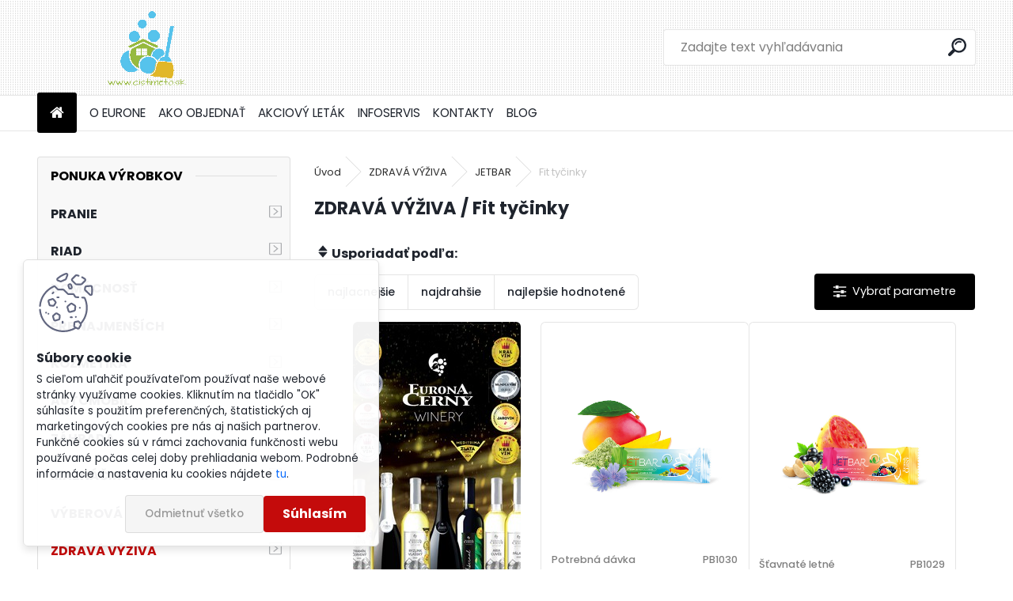

--- FILE ---
content_type: text/html; charset=utf-8
request_url: https://www.cistimeto.sk/fit-tycinky
body_size: 25480
content:


        <!DOCTYPE html>
    <html xmlns:og="http://ogp.me/ns#" xmlns:fb="http://www.facebook.com/2008/fbml" lang="sk" class="tmpl__uranium">
      <head>
          <script>
              window.cookie_preferences = getCookieSettings('cookie_preferences');
              window.cookie_statistics = getCookieSettings('cookie_statistics');
              window.cookie_marketing = getCookieSettings('cookie_marketing');

              function getCookieSettings(cookie_name) {
                  if (document.cookie.length > 0)
                  {
                      cookie_start = document.cookie.indexOf(cookie_name + "=");
                      if (cookie_start != -1)
                      {
                          cookie_start = cookie_start + cookie_name.length + 1;
                          cookie_end = document.cookie.indexOf(";", cookie_start);
                          if (cookie_end == -1)
                          {
                              cookie_end = document.cookie.length;
                          }
                          return unescape(document.cookie.substring(cookie_start, cookie_end));
                      }
                  }
                  return false;
              }
          </script>
                    <script async src="https://www.googletagmanager.com/gtag/js?id=PNQXZH3"></script>
                            <script>
                    window.dataLayer = window.dataLayer || [];
                    function gtag(){dataLayer.push(arguments)};
                    gtag('consent', 'default', {
                        'ad_storage': String(window.cookie_marketing) !== 'false' ? 'granted' : 'denied',
                        'analytics_storage': String(window.cookie_statistics) !== 'false' ? 'granted' : 'denied',
                        'ad_personalization': String(window.cookie_statistics) !== 'false' ? 'granted' : 'denied',
                        'ad_user_data': String(window.cookie_statistics) !== 'false' ? 'granted' : 'denied'
                    });
                    dataLayer.push({
                        'event': 'default_consent'
                    });
                </script>
                    <script>(function(w,d,s,l,i){w[l]=w[l]||[];w[l].push({'gtm.start':
          new Date().getTime(),event:'gtm.js'});var f=d.getElementsByTagName(s)[0],
        j=d.createElement(s),dl=l!='dataLayer'?'&l='+l:'';j.async=true;j.src=
        'https://www.googletagmanager.com/gtm.js?id='+i+dl;f.parentNode.insertBefore(j,f);
      })(window,document,'script','dataLayer','GTM-PNQXZH3');
        window.dataLayer = window.dataLayer || [];
        window.dataLayer.push({
            event: 'eec.pageview',
            clientIP: '3.128.246.XX'
        });

    </script>
            <title>ZDRAVÁ VÝŽIVA | Ekologicky šetrná drogéria - vhodná do každej domácnosti. | 20 rokov sme tu s Vami | Osobná stránka poradcu Eurona.</title>
        <script type="text/javascript">var action_unavailable='action_unavailable';var id_language = 'sk';var id_country_code = 'SK';var language_code = 'sk-SK';var path_request = '/request.php';var type_request = 'POST';var cache_break = "2511"; var enable_console_debug = false; var enable_logging_errors = false;var administration_id_language = 'sk';var administration_id_country_code = 'SK';</script>          <script type="text/javascript" src="//ajax.googleapis.com/ajax/libs/jquery/1.8.3/jquery.min.js"></script>
          <script type="text/javascript" src="//code.jquery.com/ui/1.12.1/jquery-ui.min.js" ></script>
                  <script src="/wa_script/js/jquery.hoverIntent.minified.js?_=2025-01-14-11-59" type="text/javascript"></script>
        <script type="text/javascript" src="/admin/jscripts/jquery.qtip.min.js?_=2025-01-14-11-59"></script>
                  <script src="/wa_script/js/jquery.selectBoxIt.min.js?_=2025-01-14-11-59" type="text/javascript"></script>
                  <script src="/wa_script/js/bs_overlay.js?_=2025-01-14-11-59" type="text/javascript"></script>
        <script src="/wa_script/js/bs_design.js?_=2025-01-14-11-59" type="text/javascript"></script>
        <script src="/admin/jscripts/wa_translation.js?_=2025-01-14-11-59" type="text/javascript"></script>
        <link rel="stylesheet" type="text/css" href="/css/jquery.selectBoxIt.wa_script.css?_=2025-01-14-11-59" media="screen, projection">
        <link rel="stylesheet" type="text/css" href="/css/jquery.qtip.lupa.css?_=2025-01-14-11-59">
        
                  <script src="/wa_script/js/jquery.colorbox-min.js?_=2025-01-14-11-59" type="text/javascript"></script>
          <link rel="stylesheet" type="text/css" href="/css/colorbox.css?_=2025-01-14-11-59">
          <script type="text/javascript">
            jQuery(document).ready(function() {
              (function() {
                function createGalleries(rel) {
                  var regex = new RegExp(rel + "\\[(\\d+)]"),
                      m, group = "g_" + rel, groupN;
                  $("a[rel*=" + rel + "]").each(function() {
                    m = regex.exec(this.getAttribute("rel"));
                    if(m) {
                      groupN = group + m[1];
                    } else {
                      groupN = group;
                    }
                    $(this).colorbox({
                      rel: groupN,
                      slideshow:true,
                       maxWidth: "85%",
                       maxHeight: "85%",
                       returnFocus: false
                    });
                  });
                }
                createGalleries("lytebox");
                createGalleries("lyteshow");
              })();
            });</script>
          <script type="text/javascript">
      function init_products_hovers()
      {
        jQuery(".product").hoverIntent({
          over: function(){
            jQuery(this).find(".icons_width_hack").animate({width: "130px"}, 300, function(){});
          } ,
          out: function(){
            jQuery(this).find(".icons_width_hack").animate({width: "10px"}, 300, function(){});
          },
          interval: 40
        });
      }
      jQuery(document).ready(function(){

        jQuery(".param select, .sorting select").selectBoxIt();

        jQuery(".productFooter").click(function()
        {
          var $product_detail_link = jQuery(this).parent().find("a:first");

          if($product_detail_link.length && $product_detail_link.attr("href"))
          {
            window.location.href = $product_detail_link.attr("href");
          }
        });
        init_products_hovers();
        
        ebar_details_visibility = {};
        ebar_details_visibility["user"] = false;
        ebar_details_visibility["basket"] = false;

        ebar_details_timer = {};
        ebar_details_timer["user"] = setTimeout(function(){},100);
        ebar_details_timer["basket"] = setTimeout(function(){},100);

        function ebar_set_show($caller)
        {
          var $box_name = $($caller).attr("id").split("_")[0];

          ebar_details_visibility["user"] = false;
          ebar_details_visibility["basket"] = false;

          ebar_details_visibility[$box_name] = true;

          resolve_ebar_set_visibility("user");
          resolve_ebar_set_visibility("basket");
        }

        function ebar_set_hide($caller)
        {
          var $box_name = $($caller).attr("id").split("_")[0];

          ebar_details_visibility[$box_name] = false;

          clearTimeout(ebar_details_timer[$box_name]);
          ebar_details_timer[$box_name] = setTimeout(function(){resolve_ebar_set_visibility($box_name);},300);
        }

        function resolve_ebar_set_visibility($box_name)
        {
          if(   ebar_details_visibility[$box_name]
             && jQuery("#"+$box_name+"_detail").is(":hidden"))
          {
            jQuery("#"+$box_name+"_detail").slideDown(300);
          }
          else if(   !ebar_details_visibility[$box_name]
                  && jQuery("#"+$box_name+"_detail").not(":hidden"))
          {
            jQuery("#"+$box_name+"_detail").slideUp(0, function() {
              $(this).css({overflow: ""});
            });
          }
        }

        
        jQuery("#user_icon").hoverIntent({
          over: function(){
            ebar_set_show(this);
            jQuery("#ebar_right_content .img_cart, #basket_icon").qtip("hide");
          } ,
          out: function(){
            ebar_set_hide(this);
          },
          interval: 40
        });
        
        jQuery("#user_icon").click(function(e)
        {
          if(jQuery(e.target).attr("id") == "user_icon")
          {
            window.location.href = "https://www.cistimeto.sk/pozicky/e-login/";
          }
        });

        jQuery("#basket_icon").click(function(e)
        {
          if(jQuery(e.target).attr("id") == "basket_icon")
          {
            window.location.href = "https://www.cistimeto.sk/pozicky/e-basket/";
          }
        });
      BS.Basket.$default_top_basket = false;
      });
    </script>        <meta http-equiv="Content-language" content="sk">
        <meta http-equiv="Content-Type" content="text/html; charset=utf-8">
        <meta name="language" content="slovak">
        <meta name="keywords" content="zdravá,výživa">
        <meta name="description" content="100% NATURAL filozofia 100% prírodnej stravy
EURONA Bohemian PUREBAR je nová rada produktov zdravej výživy vyvinutých v súlade s čistou filozofiou.">
        <meta name="revisit-after" content="1 Days">
        <meta name="distribution" content="global">
        <meta name="expires" content="never">
                  <meta name="expires" content="never">
                    <link rel="canonical" href="https://www.cistimeto.sk/fit-tycinky"/>
          <meta property="og:image" content="http://www.cistimeto.sk/fotky8212/design_setup/images/custom_image_logo.png" />
<meta property="og:image:secure_url" content="https://www.cistimeto.sk/fotky8212/design_setup/images/custom_image_logo.png" />
<meta property="og:image:type" content="image/jpeg" />
<meta property="og:url" content="http://www.cistimeto.sk/pozicky/eshop/6-1-/104-3-Fit-tycinky" />
<meta property="og:title" content="ZDRAVÁ VÝŽIVA | Ekologicky šetrná drogéria - vhodná do každej domácnosti. | 20 rokov sme tu s Vami | Osobná stránka poradcu Eurona." />
<meta property="og:description" content="100% NATURAL filozofia 100% prírodnej stravy
EURONA Bohemian PUREBAR je nová rada produktov zdravej výživy vyvinutých v súlade s čistou filozofiou." />
<meta property="og:type" content="website" />
<meta property="og:site_name" content="Ekologicky šetrná drogéria - vhodná do každej domácnosti. | 20 rokov sme tu s Vami | Osobná stránka poradcu Eurona." />
<meta property="fb:admins" content="19292868552" />
<meta property="fb:app_id" content="19292868552" />

<meta name="google-site-verification" content="g-Cn--EJ9QOHzRYAekHHHEZmq57Rt9ftJXa4OrRTZEM"/>            <meta name="robots" content="index, follow">
                      <link href="//www.cistimeto.sk/fotky8212/ikona_cistimeto.ico" rel="icon" type="image/x-icon">
          <link rel="shortcut icon" type="image/x-icon" href="//www.cistimeto.sk/fotky8212/ikona_cistimeto.ico">
                  <link rel="stylesheet" type="text/css" href="/css/lang_dependent_css/lang_sk.css?_=2025-01-14-11-59" media="screen, projection">
                <link rel='stylesheet' type='text/css' href='/wa_script/js/styles.css?_=2025-01-14-11-59'>
        <script language='javascript' type='text/javascript' src='/wa_script/js/javascripts.js?_=2025-01-14-11-59'></script>
        <script language='javascript' type='text/javascript' src='/wa_script/js/check_tel.js?_=2025-01-14-11-59'></script>
          <script src="/assets/javascripts/buy_button.js?_=2025-01-14-11-59"></script>
            <script type="text/javascript" src="/wa_script/js/bs_user.js?_=2025-01-14-11-59"></script>
        <script type="text/javascript" src="/wa_script/js/bs_fce.js?_=2025-01-14-11-59"></script>
        <script type="text/javascript" src="/wa_script/js/bs_fixed_bar.js?_=2025-01-14-11-59"></script>
        <script type="text/javascript" src="/bohemiasoft/js/bs.js?_=2025-01-14-11-59"></script>
        <script src="/wa_script/js/jquery.number.min.js?_=2025-01-14-11-59" type="text/javascript"></script>
        <script type="text/javascript">
            BS.User.id = 8212;
            BS.User.domain = "pozicky";
            BS.User.is_responsive_layout = true;
            BS.User.max_search_query_length = 50;
            BS.User.max_autocomplete_words_count = 5;

            WA.Translation._autocompleter_ambiguous_query = ' Hľadaný výraz je pre našeptávač príliš všeobecný. Zadajte prosím ďalšie znaky, slová alebo pokračujte odoslaním formulára pre vyhľadávanie.';
            WA.Translation._autocompleter_no_results_found = ' Neboli nájdené žiadne produkty ani kategórie.';
            WA.Translation._error = " Chyba";
            WA.Translation._success = " Úspech";
            WA.Translation._warning = " Upozornenie";
            WA.Translation._multiples_inc_notify = '<p class="multiples-warning"><strong>Tento produkt je možné objednať iba v násobkoch #inc#. </strong><br><small>Vami zadaný počet kusov bol navýšený podľa tohto násobku.</small></p>';
            WA.Translation._shipping_change_selected = " Zmeniť...";
            WA.Translation._shipping_deliver_to_address = "_shipping_deliver_to_address";

            BS.Design.template = {
              name: "uranium",
              is_selected: function(name) {
                if(Array.isArray(name)) {
                  return name.indexOf(this.name) > -1;
                } else {
                  return name === this.name;
                }
              }
            };
            BS.Design.isLayout3 = true;
            BS.Design.templates = {
              TEMPLATE_ARGON: "argon",TEMPLATE_NEON: "neon",TEMPLATE_CARBON: "carbon",TEMPLATE_XENON: "xenon",TEMPLATE_AURUM: "aurum",TEMPLATE_CUPRUM: "cuprum",TEMPLATE_ERBIUM: "erbium",TEMPLATE_CADMIUM: "cadmium",TEMPLATE_BARIUM: "barium",TEMPLATE_CHROMIUM: "chromium",TEMPLATE_SILICIUM: "silicium",TEMPLATE_IRIDIUM: "iridium",TEMPLATE_INDIUM: "indium",TEMPLATE_OXYGEN: "oxygen",TEMPLATE_HELIUM: "helium",TEMPLATE_FLUOR: "fluor",TEMPLATE_FERRUM: "ferrum",TEMPLATE_TERBIUM: "terbium",TEMPLATE_URANIUM: "uranium",TEMPLATE_ZINCUM: "zincum",TEMPLATE_CERIUM: "cerium",TEMPLATE_KRYPTON: "krypton",TEMPLATE_THORIUM: "thorium",TEMPLATE_ETHERUM: "etherum",TEMPLATE_KRYPTONIT: "kryptonit",TEMPLATE_TITANIUM: "titanium",TEMPLATE_PLATINUM: "platinum"            };
        </script>
                  <script src="/js/progress_button/modernizr.custom.js"></script>
                      <link rel="stylesheet" type="text/css" href="/bower_components/owl.carousel/dist/assets/owl.carousel.min.css" />
            <link rel="stylesheet" type="text/css" href="/bower_components/owl.carousel/dist/assets/owl.theme.default.min.css" />
            <script src="/bower_components/owl.carousel/dist/owl.carousel.min.js"></script>
                      <link rel="stylesheet" type="text/css" href="/bower_components/priority-nav/dist/priority-nav-core.css" />
            <script src="/bower_components/priority-nav/dist/priority-nav.js"></script>
                      <link rel="stylesheet" type="text/css" href="//static.bohemiasoft.com/jave/style.css?_=2025-01-14-11-59" media="screen">
                    <link rel="stylesheet" type="text/css" href="/css/font-awesome.4.7.0.min.css" media="screen">
          <link rel="stylesheet" type="text/css" href="/sablony/nove/uranium/uraniumred/css/product_var3.css?_=2025-01-14-11-59" media="screen">
          <style>
    :root {
        --primary: #C40B0B;
        --primary-dark: #940A0A;
        --secondary: #F8F8F8;
        --secondary-v2: #2D2D2D;
        --element-color: #1f242d;
        --stars: #ffcf15;
        --sale: #c91e1e;
        
        --empty-basket-text: " Košík je prázdny";
        --full-shopping-basket-text: "nákupný košík";
        --choose-delivery-method-text: "Výber spôsobu doručenia";
        --choose-payment-method-text: "Výber spôsobu platby";
        --free-price-text: "Zadarmo";
        --continue-without-login-text: "Pokračovanie bez prihlásenia";
        --summary-order-text: "Súhrn vašej objednávky";
        --cart-contents-text: "Váš košík";
        --in-login-text: "Prihlásenie";
        --in-registration-text: "Nová registrácia";
        --in-forgotten-pass-text: "";
        --price-list-filter-text: "Cenník";
        --search-see-everything-text: "Vidieť všetko";
        --discount-code-text: "Mám zľavový kód";
        --searched-cats-text: "Vyhľadávané kategórie";
        --back-to-eshop-text: "Späť do e-shopu";
        --to-category-menu-text: "Do kategórie";
        --back-menu-text: "Späť";
        --pagination-next-text: "Ďalšie";
        --pagination-previous-text: "Predchádzajúci";
        --cookies-files-text: "Súbory cookie";
        --newsletter-button-text: "Odoberať";
        --newsletter-be-up-to-date-text: "Buďte v obraze";
        --specify-params-text: "Vybrať parametre";
        --article-tags-text: "Tagy článku";
        --watch-product-text: "Sledovať cenu/naskladnenie";
        --notfull-shopping-text: "Nákupný";
        --notfull-basket-is-empty-text: "košík je prázdny";
        --whole-blog-article-text: "Celý článok";
        --all-parameters-text: "Všetky parametre";
        --without-var-text: "cena bez DPH";
        --green: "#18c566";
        --primary-light: "#F2FCF8";
        --basket-content-text: " Obsah košíka";
        --products-in-cat-text: " Produkty v kategórii";
        --recalculate--text: "Prepočítať";
        
    }
</style>
          <link rel="stylesheet"
                type="text/css"
                id="tpl-editor-stylesheet"
                href="/sablony/nove/uranium/uraniumred/css/colors.css?_=2025-01-14-11-59"
                media="screen">

          <meta name="viewport" content="width=device-width, initial-scale=1.0">
          <link rel="stylesheet" 
                   type="text/css" 
                   href="https://static.bohemiasoft.com/custom-css/uranium.css?_1765339066" 
                   media="screen">            <script src="//static.bohemiasoft.com/jave/js/jquery.masonry.min.js?_=2025-01-14-11-59" type="text/javascript"></script>
            <style type="text/css">
               <!--#site_logo{
                  width: 275px;
                  height: 100px;
                  background-image: url('/fotky8212/design_setup/images/custom_image_logo.png?cache_time=1706947772');
                  background-repeat: no-repeat;
                  
                }html body .myheader { 
          background-image: url('/fotky8212/design_setup/images/custom_image_centerpage.png?cache_time=1706947772');
          border: black;
          background-repeat: repeat;
          background-position: 50% 50%;
          
        }#page_background{
                  
                  background-repeat: repeat;
                  background-position: 0px 0px;
                  background-color: transparent;
                }.bgLupa{
                  padding: 0;
                  border: none;
                }
      /***before kategorie***/
      #left-box li a::before {
                  color: #358807!important; 
        } 

 :root { 
 }
-->
                </style>          <link rel="stylesheet" type="text/css" href="/fotky8212/design_setup/css/user_defined.css?_=1674907820" media="screen, projection">
                    <script type="text/javascript" src="/admin/jscripts/wa_dialogs.js?_=2025-01-14-11-59"></script>
            <script>
      $(document).ready(function() {
        if (getCookie('show_cookie_message' + '_8212_sk') != 'no') {
          if($('#cookies-agreement').attr('data-location') === '0')
          {
            $('.cookies-wrapper').css("top", "0px");
          }
          else
          {
            $('.cookies-wrapper').css("bottom", "0px");
          }
          $('.cookies-wrapper').show();
        }

        $('#cookies-notify__close').click(function() {
          setCookie('show_cookie_message' + '_8212_sk', 'no');
          $('#cookies-agreement').slideUp();
          $("#masterpage").attr("style", "");
          setCookie('cookie_preferences', 'true');
          setCookie('cookie_statistics', 'true');
          setCookie('cookie_marketing', 'true');
          window.cookie_preferences = true;
          window.cookie_statistics = true;
          window.cookie_marketing = true;
          if(typeof gtag === 'function') {
              gtag('consent', 'update', {
                  'ad_storage': 'granted',
                  'analytics_storage': 'granted',
                  'ad_user_data': 'granted',
                  'ad_personalization': 'granted'
              });
          }
         return false;
        });

        $("#cookies-notify__disagree").click(function(){
            save_preferences();
        });

        $('#cookies-notify__preferences-button-close').click(function(){
            var cookies_notify_preferences = $("#cookies-notify-checkbox__preferences").is(':checked');
            var cookies_notify_statistics = $("#cookies-notify-checkbox__statistics").is(':checked');
            var cookies_notify_marketing = $("#cookies-notify-checkbox__marketing").is(':checked');
            save_preferences(cookies_notify_preferences, cookies_notify_statistics, cookies_notify_marketing);
        });

        function save_preferences(preferences = false, statistics = false, marketing = false)
        {
            setCookie('show_cookie_message' + '_8212_sk', 'no');
            $('#cookies-agreement').slideUp();
            $("#masterpage").attr("style", "");
            setCookie('cookie_preferences', preferences);
            setCookie('cookie_statistics', statistics);
            setCookie('cookie_marketing', marketing);
            window.cookie_preferences = preferences;
            window.cookie_statistics = statistics;
            window.cookie_marketing = marketing;
            if(marketing && typeof gtag === 'function')
            {
                gtag('consent', 'update', {
                    'ad_storage': 'granted'
                });
            }
            if(statistics && typeof gtag === 'function')
            {
                gtag('consent', 'update', {
                    'analytics_storage': 'granted',
                    'ad_user_data': 'granted',
                    'ad_personalization': 'granted',
                });
            }
            if(marketing === false && BS && BS.seznamIdentity) {
                BS.seznamIdentity.clearIdentity();
            }
        }

        /**
         * @param {String} cookie_name
         * @returns {String}
         */
        function getCookie(cookie_name) {
          if (document.cookie.length > 0)
          {
            cookie_start = document.cookie.indexOf(cookie_name + "=");
            if (cookie_start != -1)
            {
              cookie_start = cookie_start + cookie_name.length + 1;
              cookie_end = document.cookie.indexOf(";", cookie_start);
              if (cookie_end == -1)
              {
                cookie_end = document.cookie.length;
              }
              return unescape(document.cookie.substring(cookie_start, cookie_end));
            }
          }
          return "";
        }
        
        /**
         * @param {String} cookie_name
         * @param {String} value
         */
        function setCookie(cookie_name, value) {
          var time = new Date();
          time.setTime(time.getTime() + 365*24*60*60*1000); // + 1 rok
          var expires = "expires="+time.toUTCString();
          document.cookie = cookie_name + "=" + escape(value) + "; " + expires + "; path=/";
        }
      });
    </script>
    <script async src="https://www.googletagmanager.com/gtag/js?id=UA-84001707-1"></script><script>
window.dataLayer = window.dataLayer || [];
function gtag(){dataLayer.push(arguments);}
gtag('js', new Date());
gtag('config', 'UA-84001707-1', { debug_mode: true });
</script>        <script type="text/javascript" src="/wa_script/js/search_autocompleter.js?_=2025-01-14-11-59"></script>
              <script>
              WA.Translation._complete_specification = "Popis výrobku";
              WA.Translation._dont_have_acc = "Nemáte účet? ";
              WA.Translation._have_acc = "Máte už účet? ";
              WA.Translation._register_titanium = "Zaregistrovať sa";
              WA.Translation._login_titanium = "Prihlásiť";
              WA.Translation._placeholder_voucher = "Sem vložte kód";
          </script>
                <script src="/wa_script/js/template/uranium/script.js?_=2025-01-14-11-59"></script>
                    <link rel="stylesheet" type="text/css" href="/assets/vendor/magnific-popup/magnific-popup.css" />
      <script src="/assets/vendor/magnific-popup/jquery.magnific-popup.js"></script>
      <script type="text/javascript">
        BS.env = {
          decPoint: ",",
          basketFloatEnabled: false        };
      </script>
      <script type="text/javascript" src="/node_modules/select2/dist/js/select2.min.js"></script>
      <script type="text/javascript" src="/node_modules/maximize-select2-height/maximize-select2-height.min.js"></script>
      <script type="text/javascript">
        (function() {
          $.fn.select2.defaults.set("language", {
            noResults: function() {return " Žiadny záznam nebol nájdený"},
            inputTooShort: function(o) {
              var n = o.minimum - o.input.length;
              return "_input_too_short".replace("#N#", n);
            }
          });
          $.fn.select2.defaults.set("width", "100%")
        })();

      </script>
      <link type="text/css" rel="stylesheet" href="/node_modules/select2/dist/css/select2.min.css" />
      <script type="text/javascript" src="/wa_script/js/countdown_timer.js?_=2025-01-14-11-59"></script>
      <script type="text/javascript" src="/wa_script/js/app.js?_=2025-01-14-11-59"></script>
      <script type="text/javascript" src="/node_modules/jquery-validation/dist/jquery.validate.min.js"></script>

      
          </head>
          <script type="text/javascript">
        var fb_pixel = 'active';
      </script>
      <script type="text/javascript" src="/wa_script/js/fb_pixel_func.js"></script>
        <body class="lang-sk catalog_true layout3 not-home page-category page-category-6-104 basket-empty slider_available template-slider-disabled vat-payer-n alternative-currency-n" >
      <!-- Google Tag Manager (noscript) end -->
    <noscript><iframe src="https://www.googletagmanager.com/ns.html?id=GTM-PNQXZH3"
                      height="0" width="0" style="display:none;visibility:hidden"></iframe></noscript>
    <!-- End Google Tag Manager (noscript) -->
          <a name="topweb"></a>
            <div id="cookies-agreement" class="cookies-wrapper" data-location="1"
         >
      <div class="cookies-notify-background"></div>
      <div class="cookies-notify" style="display:block!important;">
        <div class="cookies-notify__bar">
          <div class="cookies-notify__bar1">
            <div class="cookies-notify__text"
                                 >
                S cieľom uľahčiť používateľom používať naše webové stránky využívame cookies. Kliknutím na tlačidlo "OK" súhlasíte s použitím preferenčných, štatistických aj marketingových cookies pre nás aj našich partnerov. Funkčné cookies sú v rámci zachovania funkčnosti webu používané počas celej doby prehliadania webom. Podrobné informácie a nastavenia ku cookies nájdete <span class="cookies-notify__detail_button">tu</span>.            </div>
            <div class="cookies-notify__button">
                <a href="#" id="cookies-notify__disagree" class="secondary-btn"
                   style="color: #000000;
                           background-color: #c8c8c8;
                           opacity: 1"
                >Odmietnuť všetko</a>
              <a href="#" id="cookies-notify__close"
                 style="color: #000000;
                        background-color: #c8c8c8;
                        opacity: 1"
                >Súhlasím</a>
            </div>
          </div>
                        <div class="cookies-notify__detail_box hidden"
                             >
                <div id="cookies-nofify__close_detail"> Zavrieť</div>
                <div>
                    <br />
                    <b> Čo sú cookies?</b><br />
                    <span> Cookies sú krátke textové informácie, ktoré sú uložené vo Vašom prehliadači. Tieto informácie bežne používajú všetky webové stránky a ich prechádzaním dochádza k ukladaniu cookies. Pomocou partnerských skriptov, ktoré môžu stránky používať (napríklad Google analytics</span><br /><br />
                    <b> Ako môžem nastaviť prácu webu s cookies?</b><br />
                    <span> Napriek tomu, že odporúčame povoliť používanie všetkých typov cookies, prácu webu s nimi môžete nastaviť podľa vlastných preferencií pomocou checkboxov zobrazených nižšie. Po odsúhlasení nastavenia práce s cookies môžete zmeniť svoje rozhodnutie zmazaním či editáciou cookies priamo v nastavení Vášho prehliadača. Podrobnejšie informácie k premazaniu cookies nájdete v Pomocníkovi Vášho prehliadača.</span>
                </div>
                <div class="cookies-notify__checkboxes"
                                    >
                    <div class="checkbox-custom checkbox-default cookies-notify__checkbox">
                        <input type="checkbox" id="cookies-notify-checkbox__functional" checked disabled />
                        <label for="cookies-notify-checkbox__functional" class="cookies-notify__checkbox_label"> Nutné</label>
                    </div>
                    <div class="checkbox-custom checkbox-default cookies-notify__checkbox">
                        <input type="checkbox" id="cookies-notify-checkbox__preferences" checked />
                        <label for="cookies-notify-checkbox__preferences" class="cookies-notify__checkbox_label"> Preferenčné</label>
                    </div>
                    <div class="checkbox-custom checkbox-default cookies-notify__checkbox">
                        <input type="checkbox" id="cookies-notify-checkbox__statistics" checked />
                        <label for="cookies-notify-checkbox__statistics" class="cookies-notify__checkbox_label"> Štatistické</label>
                    </div>
                    <div class="checkbox-custom checkbox-default cookies-notify__checkbox">
                        <input type="checkbox" id="cookies-notify-checkbox__marketing" checked />
                        <label for="cookies-notify-checkbox__marketing" class="cookies-notify__checkbox_label"> Marketingové</label>
                    </div>
                </div>
                <div id="cookies-notify__cookie_types">
                    <div class="cookies-notify__cookie_type cookie-active" data-type="functional">
                         Nutné (13)
                    </div>
                    <div class="cookies-notify__cookie_type" data-type="preferences">
                         Preferenčné (1)
                    </div>
                    <div class="cookies-notify__cookie_type" data-type="statistics">
                         Štatistické (15)
                    </div>
                    <div class="cookies-notify__cookie_type" data-type="marketing">
                         Marketingové (15)
                    </div>
                    <div class="cookies-notify__cookie_type" data-type="unclassified">
                         Neklasifikované (7)
                    </div>
                </div>
                <div id="cookies-notify__cookie_detail">
                    <div class="cookie-notify__cookie_description">
                        <span id="cookie-notify__description_functional" class="cookie_description_active"> Tieto informácie sú nevyhnutné k správnemu chodu webovej stránky ako napríklad vkladanie tovaru do košíka, uloženie vyplnených údajov alebo prihlásenie do zákazníckej sekcie.</span>
                        <span id="cookie-notify__description_preferences" class="hidden"> Tieto cookies umožnia prispôsobiť správanie alebo vzhľad stránky podľa Vašich potrieb, napríklad voľba jazyka.</span>
                        <span id="cookie-notify__description_statistics" class="hidden"> Vďaka týmto cookies môžu majitelia aj developeri webu viac porozumieť správaniu užívateľov a vyvijať stránku tak, aby bola čo najviac prozákaznícka. Teda aby ste čo najrýchlejšie našli hľadaný tovar alebo čo najľahšie dokončili jeho nákup.</span>
                        <span id="cookie-notify__description_marketing" class="hidden"> Tieto informácie umožnia personalizovať zobrazenie ponúk priamo pre Vás vďaka historickej skúsenosti prehliadania predchádzajúcich stránok a ponúk.</span>
                        <span id="cookie-notify__description_unclassified" class="hidden"> Tieto cookies zatiaľ neboli roztriedené do vlastnej kategórie.</span>
                    </div>
                    <style>
                        #cookies-notify__cookie_detail_table td
                        {
                            color: #ffffff                        }
                    </style>
                    <table class="table" id="cookies-notify__cookie_detail_table">
                        <thead>
                            <tr>
                                <th> Meno</th>
                                <th> Účel</th>
                                <th> Vypršanie</th>
                            </tr>
                        </thead>
                        <tbody>
                                                    <tr>
                                <td>show_cookie_message</td>
                                <td>Ukladá informácie o potrebe zobrazenia cookie lišty</td>
                                <td>1 rok</td>
                            </tr>
                                                        <tr>
                                <td>__zlcmid</td>
                                <td>Tento súbor cookie sa používa na uloženie identity návštevníka počas návštev a preferencie návštevníka deaktivovať našu funkciu živého chatu. </td>
                                <td>1 rok</td>
                            </tr>
                                                        <tr>
                                <td>__cfruid</td>
                                <td>Tento súbor cookie je súčasťou služieb poskytovaných spoločnosťou Cloudflare – vrátane vyrovnávania záťaže, doručovania obsahu webových stránok a poskytovania pripojenia DNS pre prevádzkovateľov webových stránok. </td>
                                <td>relácie</td>
                            </tr>
                                                        <tr>
                                <td>_auth</td>
                                <td>Zaisťuje bezpečnosť prehliadania návštevníkov tým, že zabraňuje falšovaniu požiadaviek medzi stránkami. Tento súbor cookie je nevyhnutný pre bezpečnosť webu a návštevníka. </td>
                                <td>1 rok</td>
                            </tr>
                                                        <tr>
                                <td>csrftoken</td>
                                <td>Pomáha predchádzať útokom Cross-Site Request Forgery (CSRF).</td>
                                <td>1 rok</td>
                            </tr>
                                                        <tr>
                                <td>PHPSESSID</td>
                                <td>Zachováva stav užívateľskej relácie naprieč požiadavkami na stránky. </td>
                                <td>relácie</td>
                            </tr>
                                                        <tr>
                                <td>rc::a</td>
                                <td>Tento súbor cookie sa používa na rozlíšenie medzi ľuďmi a robotmi. To je výhodné pre web, aby
vytvárať platné správy o používaní ich webových stránok. </td>
                                <td>persistentní</td>
                            </tr>
                                                        <tr>
                                <td>rc::c</td>
                                <td>Tento súbor cookie sa používa na rozlíšenie medzi ľuďmi a robotmi. </td>
                                <td>relácie</td>
                            </tr>
                                                        <tr>
                                <td>AWSALBCORS</td>
                                <td>Registruje, ktorý server-cluster obsluhuje návštevníka. To sa používa v kontexte s vyrovnávaním záťaže, aby sa optimalizovala užívateľská skúsenosť. </td>
                                <td>6 dnů</td>
                            </tr>
                                                        <tr>
                                <td>18plus_allow_access#</td>
                                <td>Ukladá informáciu o odsúhlasení okna 18+ pre web.</td>
                                <td>neznámy</td>
                            </tr>
                                                        <tr>
                                <td>18plus_cat#</td>
                                <td>Ukladá informáciu o odsúhlasení okna 18+ pre kategóriu.</td>
                                <td>neznámy</td>
                            </tr>
                                                        <tr>
                                <td>bs_slide_menu</td>
                                <td></td>
                                <td>neznámy</td>
                            </tr>
                                                        <tr>
                                <td>left_menu</td>
                                <td>Ukladá informáciu o spôsobe zobrazenia ľavého menu.</td>
                                <td>neznámy</td>
                            </tr>
                                                    </tbody>
                    </table>
                    <div class="cookies-notify__button">
                        <a href="#" id="cookies-notify__preferences-button-close"
                           style="color: #000000;
                                background-color: #c8c8c8;
                                opacity: 1">
                            Uložiť nastavenia                        </a>
                    </div>
                </div>
            </div>
                    </div>
      </div>
    </div>
    
  <div id="responsive_layout_large"></div><div id="page">    <script type="text/javascript">
      var responsive_articlemenu_name = ' Menu';
      var responsive_eshopmenu_name = ' E-shop';
    </script>
        <link rel="stylesheet" type="text/css" href="/css/masterslider.css?_=2025-01-14-11-59" media="screen, projection">
    <script type="text/javascript" src="/js/masterslider.min.js"></script>
    <div class="myheader">
            <!--[if IE 6]>
    <style>
    #main-menu ul ul{visibility:visible;}
    </style>
    <![endif]-->

    
    <div id="new_top_menu"><!-- TOPMENU -->
            <div id="new_template_row" class="">
                 <ul>
            <li class="eshop-menu-home">
              <a href="//www.cistimeto.sk" class="top_parent_act" aria-label="Homepage">
                              </a>
            </li>
          </ul>
          
<ul><li class="eshop-menu-5 eshop-menu-order-1 eshop-menu-odd"><a href="/O-EURONE-a5_0.htm"  class="top_parent">O EURONE</a>
</li></ul>
<ul><li class="eshop-menu-3 eshop-menu-order-2 eshop-menu-even"><a href="/AKO-OBJEDNAT-a3_0.htm"  class="top_parent">AKO OBJEDNAŤ</a> <ul><!--[if lte IE 7]><table><tr><td><![endif]--> <li class="eshop-submenu-13"><a href="/objednavka-vyrobkov" >Objednávka výrobkov </a></li><li class="eshop-submenu-25"><a href="/ako-nakupim-lacnejsie" >Ako nakúpiť lacnejšie</a></li><li class="eshop-submenu-16"><a href="/doprava-platba" >Doprava a platba</a></li><li class="eshop-submenu-23"><a href="/sutaze" >Súťaž</a></li> <!--[if lte IE 7]></td></tr></table><![endif]--></ul> 
</li></ul>
<ul><li class="eshop-menu-9 eshop-menu-order-3 eshop-menu-odd"><a href="/aktualny-akciovy-letak"  class="top_parent">AKCIOVÝ LETÁK</a>
</li></ul>
<ul><li class="eshop-menu-7 eshop-menu-order-4 eshop-menu-even"><a href="/INFOSERVIS-a7_0.htm"  class="top_parent">INFOSERVIS</a> <ul><!--[if lte IE 7]><table><tr><td><![endif]--> <li class="eshop-submenu-19"><a href="/S-nami-usetrite-a7_19.htm" >S nami ušetríte</a></li><li class="eshop-submenu-26"><a href="/ako-spravne-pouzivat-specialne-prostriedky" >Ako správne používať výrobky</a></li><li class="eshop-submenu-15"><a href="/tabulka-voni" >Tabuľka vôní</a></li><li class="eshop-submenu-12"><a href="/Symboly-pri-vyrobkoch-a7_12.htm" >Symboly pri výrobkoch</a></li><li class="eshop-submenu-27"><a href="/Prilohy-ku-katalogu-a7_27.htm" >Prílohy ku katalógu</a></li><li class="eshop-submenu-20"><a href="/vase-hodnotenia" >Vaše hodnotenia</a></li><li class="eshop-submenu-24"><a href="/Od-Vas-a7_24.htm" >Od Vás</a></li><li class="eshop-submenu-17"><a href="/Obchodne-podmienky-a7_17.htm" >Obchodné podmienky</a></li><li class="eshop-submenu-22"><a href="/Ochrana-osobnych-udajov-a7_22.htm" >Ochrana osobných údajov</a></li><li class="eshop-submenu-18"><a href="/Reklamacny-protokol-a7_18.htm" >Reklamačný protokol</a></li><li class="eshop-submenu-21"><a href="/Zasady-pouzivania-cookies-a7_21.htm" >Zásady používania cookies</a></li> <!--[if lte IE 7]></td></tr></table><![endif]--></ul> 
</li></ul>
<ul><li class="eshop-menu-2 eshop-menu-order-5 eshop-menu-odd"><a href="/kontakt"  class="top_parent">KONTAKTY</a>
</li></ul>          <ul>
            <li class="eshop-menu-blog">
              <a href="//www.cistimeto.sk/blog" class="top_parent">
                BLOG              </a>
            </li>
          </ul>
              </div>
    </div><!-- END TOPMENU -->
            <div class="navigate_bar">
            <div class="logo-wrapper">
            <a id="site_logo" href="//www.cistimeto.sk" class="mylogo" aria-label="Logo"></a>
    </div>
                <div id="search">
      <form name="search" id="searchForm" action="/search-engine.htm" method="GET" enctype="multipart/form-data">
        <label for="q" class="title_left2"> Hľadanie</label>
        <p>
          <input name="slovo" type="text" class="inputBox" id="q" placeholder=" Zadajte text vyhľadávania" maxlength="50">
          
          <input type="hidden" id="source_service" value="www.webareal.sk">
        </p>
        <div class="wrapper_search_submit">
          <input type="submit" class="search_submit" aria-label="search" name="search_submit" value="">
        </div>
        <div id="search_setup_area">
          <input id="hledatjak2" checked="checked" type="radio" name="hledatjak" value="2">
          <label for="hledatjak2">Hľadať v tovare</label>
          <br />
          <input id="hledatjak1"  type="radio" name="hledatjak" value="1">
          <label for="hledatjak1">Hľadať v článkoch</label>
                    <script type="text/javascript">
            function resolve_search_mode_visibility()
            {
              if (jQuery('form[name=search] input').is(':focus'))
              {
                if (jQuery('#search_setup_area').is(':hidden'))
                {
                  jQuery('#search_setup_area').slideDown(400);
                }
              }
              else
              {
                if (jQuery('#search_setup_area').not(':hidden'))
                {
                  jQuery('#search_setup_area').slideUp(400);
                }
              }
            }

            $('form[name=search] input').click(function() {
              this.focus();
            });

            jQuery('form[name=search] input')
                .focus(function() {
                  resolve_search_mode_visibility();
                })
                .blur(function() {
                  setTimeout(function() {
                    resolve_search_mode_visibility();
                  }, 1000);
                });

          </script>
                  </div>
      </form>
    </div>
                  </div>
          </div>
    <div id="page_background">      <div class="hack-box"><!-- HACK MIN WIDTH FOR IE 5, 5.5, 6  -->
                  <div id="masterpage" style="margin-bottom:95px;"><!-- MASTER PAGE -->
              <div id="header">          </div><!-- END HEADER -->
                    <div id="aroundpage"><!-- AROUND PAGE -->
            <div class="extra-menu-wrapper">
      <!-- LEFT BOX -->
      <div id="left-box">
              <div class="menu-typ-2 masonry_enabled" id="left_eshop">
                <p class="title_left_eshop">PONUKA VÝROBKOV</p>
          
        <div id="inleft_eshop">
          <div class="leftmenu">
                <ul class="root-eshop-menu">
            <li class="new-tmpl-home-button">
        <a href="//www.cistimeto.sk">
          <i class="fa fa-home" aria-hidden="true"></i>
        </a>
      </li>
              <li class="sub leftmenuDef category-menu-1 category-menu-order-1 category-menu-odd remove_point">
          <a href="/starostlivost-o-pradlo">            <strong>
              PRANIE            </strong>
                  <!--[if IE 7]><!--></a><!--<![endif]-->
      <!--[if lte IE 6]><table><tr><td><![endif]-->
          <ul class="eshop-submenu level-2">
            <li class="new-tmpl-home-button">
        <a href="//">
          <i class="fa fa-home" aria-hidden="true"></i>
        </a>
      </li>
              <li class="leftmenuDef category-submenu-1 masonry_item remove_point">
          <a href="/pranie-bielej-bielizne">            <strong>
              Biela bielizeň            </strong>
            </a>        </li>

                <li class="leftmenuDef category-submenu-2 masonry_item remove_point">
          <a href="/pranie-farebneho-pradla">            <strong>
              Farebná bielizeň            </strong>
            </a>        </li>

                <li class="leftmenuDef category-submenu-76 masonry_item remove_point">
          <a href="/Tmava-bielizen-c1_76_2.htm">            <strong>
              Tmavá bielizeň            </strong>
            </a>        </li>

                <li class="leftmenuDef category-submenu-3 masonry_item remove_point">
          <a href="/pranie-univerzalnej-bielizne">            <strong>
              Univerzálne pracie prostriedky            </strong>
            </a>        </li>

                <li class="leftmenuDef category-submenu-77 masonry_item remove_point">
          <a href="/pracie-pre-citlivu-pokozku">            <strong>
              Deti a citlivá pokožka            </strong>
            </a>        </li>

                <li class="leftmenuDef category-submenu-5 masonry_item remove_point">
          <a href="/avivaze-s-kondicionerom">            <strong>
              Aviváže s kondicionérom            </strong>
            </a>        </li>

                <li class="leftmenuDef category-submenu-129 masonry_item remove_point">
          <a href="/parfemy-na-pranie">            <strong>
              Parfémy na pranie            </strong>
            </a>        </li>

                <li class="leftmenuDef category-submenu-6 masonry_item remove_point">
          <a href="/odstranujeme-skvrny">            <strong>
              Odstraňovanie škvŕn            </strong>
            </a>        </li>

                <li class="leftmenuDef category-submenu-7 masonry_item remove_point">
          <a href="/perieme-zaclony-krajky">            <strong>
              Starostlivosť o záclony            </strong>
            </a>        </li>

                <li class="leftmenuDef category-submenu-8 masonry_item remove_point">
          <a href="/specialne-prostriedky">            <strong>
              Špeciálne pracie prostriedky            </strong>
            </a>        </li>

                <li class="leftmenuDef category-submenu-69 masonry_item remove_point">
          <a href="/Pohotovostna-zehlicka-c1_69_2.htm">            <strong>
              Pohotovostná žehlička            </strong>
            </a>        </li>

                <li class="leftmenuDef category-submenu-10 masonry_item remove_point">
          <a href="/vonave-vrecuska">            <strong>
              Parfumované vrecúška            </strong>
            </a>        </li>

                <li class="leftmenuDef category-submenu-68 masonry_item remove_point">
          <a href="/Pohlcovace-pachu-c1_68_2.htm">            <strong>
              Pohlcovače pachu            </strong>
            </a>        </li>

                <li class="leftmenuDef category-submenu-9 masonry_item remove_point">
          <a href="/ochrana-pracky">            <strong>
              Ochrana práčky            </strong>
            </a>        </li>

            </ul>
      <style>
        #left-box .remove_point a::before
        {
          display: none;
        }
      </style>
          <!--[if lte IE 6]></td></tr></table></a><![endif]-->
      </a>        </li>

                <li class="sub leftmenuDef category-menu-2 category-menu-order-2 category-menu-even remove_point">
          <a href="/starostlivost-o-riad">            <strong>
              RIAD            </strong>
                  <!--[if IE 7]><!--></a><!--<![endif]-->
      <!--[if lte IE 6]><table><tr><td><![endif]-->
          <ul class="eshop-submenu level-2">
            <li class="new-tmpl-home-button">
        <a href="//">
          <i class="fa fa-home" aria-hidden="true"></i>
        </a>
      </li>
              <li class="leftmenuDef category-submenu-11 masonry_item remove_point">
          <a href="/rucne-umyvanie-riadu">            <strong>
              Ručné umývanie riadu            </strong>
            </a>        </li>

                <li class="leftmenuDef category-submenu-12 masonry_item remove_point">
          <a href="/do-umyvaciek-riadu">            <strong>
              Do umývačiek riadu            </strong>
            </a>        </li>

            </ul>
      <style>
        #left-box .remove_point a::before
        {
          display: none;
        }
      </style>
          <!--[if lte IE 6]></td></tr></table></a><![endif]-->
      </a>        </li>

                <li class="sub leftmenuDef category-menu-3 category-menu-order-3 category-menu-odd remove_point">
          <a href="/starostlivost-o-domacnost">            <strong>
              DOMÁCNOSŤ            </strong>
                  <!--[if IE 7]><!--></a><!--<![endif]-->
      <!--[if lte IE 6]><table><tr><td><![endif]-->
          <ul class="eshop-submenu level-2">
            <li class="new-tmpl-home-button">
        <a href="//">
          <i class="fa fa-home" aria-hidden="true"></i>
        </a>
      </li>
              <li class="leftmenuDef category-submenu-27 masonry_item remove_point">
          <a href="/Kuchyna-c3_27_2.htm">            <strong>
              Kuchyňa            </strong>
            </a>        </li>

                <li class="leftmenuDef category-submenu-28 masonry_item remove_point">
          <a href="/Okna-a-zrkadla-c3_28_2.htm">            <strong>
              Okná a zrkadlá            </strong>
            </a>        </li>

                <li class="leftmenuDef category-submenu-29 masonry_item remove_point">
          <a href="/Podlahy-c3_29_2.htm">            <strong>
              Podlahy            </strong>
            </a>        </li>

                <li class="leftmenuDef category-submenu-30 masonry_item remove_point">
          <a href="/Koberce-a-vysavace-c3_30_2.htm">            <strong>
              Koberce a vysávače            </strong>
            </a>        </li>

                <li class="leftmenuDef category-submenu-31 masonry_item remove_point">
          <a href="/Starostlivost-o-kozu-c3_31_2.htm">            <strong>
              Starostlivosť o kožu            </strong>
            </a>        </li>

                <li class="leftmenuDef category-submenu-32 masonry_item remove_point">
          <a href="/Pre-ovocie-a-zeleninu-c3_32_2.htm">            <strong>
              Pre ovocie a zeleninu            </strong>
            </a>        </li>

                <li class="sub leftmenuDef category-submenu-33 masonry_item remove_point">
          <a href="/vone-do-bytu">            <strong>
              Bytové vône            </strong>
                  <!--[if IE 7]><!--></a><!--<![endif]-->
      <!--[if lte IE 6]><table><tr><td><![endif]-->
          <ul class="eshop-submenu level-3">
            <li class="new-tmpl-home-button">
        <a href="//">
          <i class="fa fa-home" aria-hidden="true"></i>
        </a>
      </li>
              <li class="leftmenuDef category-submenu-101 remove_point">
          <a href="/parfumovane-sasetky">            <strong>
              Parfumové sašetky            </strong>
            </a>        </li>

                <li class="leftmenuDef category-submenu-102 remove_point">
          <a href="/Priestorove-aromatika-c3_102_3.htm">            <strong>
              Priestorové aromatiká            </strong>
            </a>        </li>

                <li class="leftmenuDef category-submenu-103 remove_point">
          <a href="/aromadifuzory">            <strong>
              Aromadifúzory            </strong>
            </a>        </li>

                <li class="leftmenuDef category-submenu-115 remove_point">
          <a href="/Luxusne-aroma-parfemy-c3_115_3.htm">            <strong>
              Luxusné aroma parfémy            </strong>
            </a>        </li>

                <li class="leftmenuDef category-submenu-116 remove_point">
          <a href="/100-prirodne-esencialne-oleje-c3_116_3.htm">            <strong>
              100% prírodné esenciálne oleje            </strong>
            </a>        </li>

                <li class="leftmenuDef category-submenu-130 remove_point">
          <a href="/dizajnove-vonne-sviecky">            <strong>
              Dizajnové vonné sviečky            </strong>
            </a>        </li>

            </ul>
      <style>
        #left-box .remove_point a::before
        {
          display: none;
        }
      </style>
          <!--[if lte IE 6]></td></tr></table></a><![endif]-->
      </a>        </li>

                <li class="sub leftmenuDef category-submenu-64 masonry_item remove_point">
          <a href="/dezinfekcny-program">            <strong>
              Dezinfekčný program            </strong>
                  <!--[if IE 7]><!--></a><!--<![endif]-->
      <!--[if lte IE 6]><table><tr><td><![endif]-->
          <ul class="eshop-submenu level-3">
            <li class="new-tmpl-home-button">
        <a href="//">
          <i class="fa fa-home" aria-hidden="true"></i>
        </a>
      </li>
              <li class="leftmenuDef category-submenu-78 remove_point">
          <a href="/COVIDOR-Home-c3_78_3.htm">            <strong>
              COVIDOR Home             </strong>
            </a>        </li>

            </ul>
      <style>
        #left-box .remove_point a::before
        {
          display: none;
        }
      </style>
          <!--[if lte IE 6]></td></tr></table></a><![endif]-->
      </a>        </li>

                <li class="leftmenuDef category-submenu-34 masonry_item remove_point">
          <a href="/Starostlivost-o-kupelnu-c3_34_2.htm">            <strong>
              Starostlivosť o kúpelňu            </strong>
            </a>        </li>

                <li class="leftmenuDef category-submenu-35 masonry_item remove_point">
          <a href="/Toalety-WC-odpady-c3_35_2.htm">            <strong>
              Toalety, WC, odpady            </strong>
            </a>        </li>

                <li class="leftmenuDef category-submenu-36 masonry_item remove_point">
          <a href="/Univerzalne-prostriedky-c3_36_2.htm">            <strong>
              Univerzálne prostriedky            </strong>
            </a>        </li>

                <li class="leftmenuDef category-submenu-37 masonry_item remove_point">
          <a href="/Specialne-prostriedky-c3_37_2.htm">            <strong>
              Špeciálne prostriedky            </strong>
            </a>        </li>

                <li class="leftmenuDef category-submenu-38 masonry_item remove_point">
          <a href="/Starostlivost-o-obuv-c3_38_2.htm">            <strong>
              Starostlivosť o obuv            </strong>
            </a>        </li>

            </ul>
      <style>
        #left-box .remove_point a::before
        {
          display: none;
        }
      </style>
          <!--[if lte IE 6]></td></tr></table></a><![endif]-->
      </a>        </li>

                <li class="sub leftmenuDef category-menu-4 category-menu-order-4 category-menu-even remove_point">
          <a href="/starostlivost-o-najmensich">            <strong>
              PRE NAJMENŠÍCH            </strong>
                  <!--[if IE 7]><!--></a><!--<![endif]-->
      <!--[if lte IE 6]><table><tr><td><![endif]-->
          <ul class="eshop-submenu level-2">
            <li class="new-tmpl-home-button">
        <a href="//">
          <i class="fa fa-home" aria-hidden="true"></i>
        </a>
      </li>
              <li class="leftmenuDef category-submenu-56 masonry_item remove_point">
          <a href="/puremimi">            <strong>
              Starostlivosť o bábätká            </strong>
            </a>        </li>

                <li class="leftmenuDef category-submenu-14 masonry_item remove_point">
          <a href="/Pracie-prostriedky-c4_14_2.htm">            <strong>
              Pracie prostriedky            </strong>
            </a>        </li>

                <li class="leftmenuDef category-submenu-55 masonry_item remove_point">
          <a href="/ecomimi">            <strong>
              Detské čistiace prostriedky            </strong>
            </a>        </li>

                <li class="leftmenuDef category-submenu-15 masonry_item remove_point">
          <a href="/Detske-avivaze-c4_15_2.htm">            <strong>
              Detské aviváže            </strong>
            </a>        </li>

                <li class="leftmenuDef category-submenu-47 masonry_item remove_point">
          <a href="/Detske-tekute-mydla-c4_47_2.htm">            <strong>
              Detské tekuté mydlá            </strong>
            </a>        </li>

                <li class="leftmenuDef category-submenu-59 masonry_item remove_point">
          <a href="/pre-male-slecny">            <strong>
              Starostlivosť pre slečny            </strong>
            </a>        </li>

                <li class="leftmenuDef category-submenu-60 masonry_item remove_point">
          <a href="/pre-malych-rebelov">            <strong>
              Starostlivosť pre chlapcov            </strong>
            </a>        </li>

                <li class="leftmenuDef category-submenu-83 masonry_item remove_point">
          <a href="/Detske-vonave-vrecuska-c4_83_2.htm">            <strong>
              Detské voňavé vrecúška            </strong>
            </a>        </li>

            </ul>
      <style>
        #left-box .remove_point a::before
        {
          display: none;
        }
      </style>
          <!--[if lte IE 6]></td></tr></table></a><![endif]-->
      </a>        </li>

                <li class="sub leftmenuDef category-menu-11 category-menu-order-5 category-menu-odd remove_point">
          <a href="/kozmetika">            <strong>
              KOZMETIKA            </strong>
                  <!--[if IE 7]><!--></a><!--<![endif]-->
      <!--[if lte IE 6]><table><tr><td><![endif]-->
          <ul class="eshop-submenu level-2">
            <li class="new-tmpl-home-button">
        <a href="//">
          <i class="fa fa-home" aria-hidden="true"></i>
        </a>
      </li>
              <li class="leftmenuDef category-submenu-21 masonry_item remove_point">
          <a href="/starosltivost-o-zuby">            <strong>
              Starostlivosť o zuby            </strong>
            </a>        </li>

                <li class="sub leftmenuDef category-submenu-84 masonry_item remove_point">
          <a href="/tekute-mydla">            <strong>
              Tekuté mydlá            </strong>
                  <!--[if IE 7]><!--></a><!--<![endif]-->
      <!--[if lte IE 6]><table><tr><td><![endif]-->
          <ul class="eshop-submenu level-3">
            <li class="new-tmpl-home-button">
        <a href="//">
          <i class="fa fa-home" aria-hidden="true"></i>
        </a>
      </li>
              <li class="leftmenuDef category-submenu-122 remove_point">
          <a href="/Kremova-konzistencia-c11_122_3.htm">            <strong>
              Krémová konzistencia            </strong>
            </a>        </li>

                <li class="leftmenuDef category-submenu-123 remove_point">
          <a href="/Gelova-konzistencia-c11_123_3.htm">            <strong>
              Gélová konzistencia            </strong>
            </a>        </li>

            </ul>
      <style>
        #left-box .remove_point a::before
        {
          display: none;
        }
      </style>
          <!--[if lte IE 6]></td></tr></table></a><![endif]-->
      </a>        </li>

                <li class="leftmenuDef category-submenu-24 masonry_item remove_point">
          <a href="/S-O-S-starostlivost-c11_24_2.htm">            <strong>
              S.O.S. starostlivosť            </strong>
            </a>        </li>

                <li class="sub leftmenuDef category-submenu-18 masonry_item remove_point">
          <a href="/telova-kozmetika">            <strong>
              Telová kozmetika            </strong>
                  <!--[if IE 7]><!--></a><!--<![endif]-->
      <!--[if lte IE 6]><table><tr><td><![endif]-->
          <ul class="eshop-submenu level-3">
            <li class="new-tmpl-home-button">
        <a href="//">
          <i class="fa fa-home" aria-hidden="true"></i>
        </a>
      </li>
              <li class="leftmenuDef category-submenu-85 remove_point">
          <a href="/sprchovacie-gely">            <strong>
              Sprchovacie gély            </strong>
            </a>        </li>

                <li class="leftmenuDef category-submenu-86 remove_point">
          <a href="/telove-oleje-masla">            <strong>
              Telové oleje a maslá            </strong>
            </a>        </li>

                <li class="leftmenuDef category-submenu-110 remove_point">
          <a href="/pena-do-kupela">            <strong>
              Peny do kúpeľa            </strong>
            </a>        </li>

                <li class="leftmenuDef category-submenu-92 remove_point">
          <a href="/starostlivost-o-ruky-a-nohy">            <strong>
              Starostlivosť o ruky a nohy            </strong>
            </a>        </li>

                <li class="leftmenuDef category-submenu-89 remove_point">
          <a href="/intimna-starostlivost">            <strong>
              Intímna starostlivosť            </strong>
            </a>        </li>

                <li class="leftmenuDef category-submenu-87 remove_point">
          <a href="/aktivne-kremy">            <strong>
              Konopné aktívne krémy            </strong>
            </a>        </li>

                <li class="leftmenuDef category-submenu-88 remove_point">
          <a href="/telove-spreje">            <strong>
              Telové spreje            </strong>
            </a>        </li>

                <li class="leftmenuDef category-submenu-90 remove_point">
          <a href="/holenie-depilacia">            <strong>
              Holenie a depilácia            </strong>
            </a>        </li>

                <li class="leftmenuDef category-submenu-91 remove_point">
          <a href="/telovy-peeling">            <strong>
              Telový peeling            </strong>
            </a>        </li>

            </ul>
      <style>
        #left-box .remove_point a::before
        {
          display: none;
        }
      </style>
          <!--[if lte IE 6]></td></tr></table></a><![endif]-->
      </a>        </li>

                <li class="sub leftmenuDef category-submenu-20 masonry_item remove_point">
          <a href="/starostlivost-o-vlasy">            <strong>
              Vlasová kozmetika            </strong>
                  <!--[if IE 7]><!--></a><!--<![endif]-->
      <!--[if lte IE 6]><table><tr><td><![endif]-->
          <ul class="eshop-submenu level-3">
            <li class="new-tmpl-home-button">
        <a href="//">
          <i class="fa fa-home" aria-hidden="true"></i>
        </a>
      </li>
              <li class="leftmenuDef category-submenu-96 remove_point">
          <a href="/sampony">            <strong>
              Šampóny            </strong>
            </a>        </li>

                <li class="leftmenuDef category-submenu-97 remove_point">
          <a href="/kondicionery">            <strong>
              Kondicionéry            </strong>
            </a>        </li>

            </ul>
      <style>
        #left-box .remove_point a::before
        {
          display: none;
        }
      </style>
          <!--[if lte IE 6]></td></tr></table></a><![endif]-->
      </a>        </li>

                <li class="leftmenuDef category-submenu-114 masonry_item remove_point">
          <a href="/Prirodne-peelingy-CPK-BIO-c11_114_2.htm">            <strong>
              Prírodné peelingy CPK BIO            </strong>
            </a>        </li>

                <li class="leftmenuDef category-submenu-22 masonry_item remove_point">
          <a href="/prirodne-dezodoranty">            <strong>
              Dezodoranty            </strong>
            </a>        </li>

                <li class="leftmenuDef category-submenu-23 masonry_item remove_point">
          <a href="/starostlivost-o-pery">            <strong>
              Balzamy na pery            </strong>
            </a>        </li>

                <li class="sub leftmenuDef category-submenu-93 masonry_item remove_point">
          <a href="/starostlivost-o-plet-1">            <strong>
              Pleťová kozmetika            </strong>
                  <!--[if IE 7]><!--></a><!--<![endif]-->
      <!--[if lte IE 6]><table><tr><td><![endif]-->
          <ul class="eshop-submenu level-3">
            <li class="new-tmpl-home-button">
        <a href="//">
          <i class="fa fa-home" aria-hidden="true"></i>
        </a>
      </li>
              <li class="leftmenuDef category-submenu-94 remove_point">
          <a href="/pletove-kremy">            <strong>
              Pleťové krémy            </strong>
            </a>        </li>

                <li class="leftmenuDef category-submenu-95 remove_point">
          <a href="/Cistenie-a-tonizacia-pleti-c11_95_3.htm">            <strong>
              Čistenie a tonizácia pleti            </strong>
            </a>        </li>

                <li class="leftmenuDef category-submenu-109 remove_point">
          <a href="/Pletove-masky-c11_109_3.htm">            <strong>
              Pleťové masky            </strong>
            </a>        </li>

                <li class="leftmenuDef category-submenu-113 remove_point">
          <a href="/kozmeticke-oleje">            <strong>
              Kozmetické oleje            </strong>
            </a>        </li>

            </ul>
      <style>
        #left-box .remove_point a::before
        {
          display: none;
        }
      </style>
          <!--[if lte IE 6]></td></tr></table></a><![endif]-->
      </a>        </li>

                <li class="leftmenuDef category-submenu-48 masonry_item remove_point">
          <a href="/Opalovanie-c11_48_2.htm">            <strong>
              Opaľovanie            </strong>
            </a>        </li>

                <li class="leftmenuDef category-submenu-98 masonry_item remove_point">
          <a href="/kozmetika-pre-muzov">            <strong>
              Kozmetika pre mužov            </strong>
            </a>        </li>

                <li class="leftmenuDef category-submenu-26 masonry_item remove_point">
          <a href="/Naramky-proti-hmyzu-c11_26_2.htm">            <strong>
              Náramky proti hmyzu            </strong>
            </a>        </li>

                <li class="sub leftmenuDef category-submenu-19 masonry_item remove_point">
          <a href="/parfumy">            <strong>
              Parfumy            </strong>
                  <!--[if IE 7]><!--></a><!--<![endif]-->
      <!--[if lte IE 6]><table><tr><td><![endif]-->
          <ul class="eshop-submenu level-3">
            <li class="new-tmpl-home-button">
        <a href="//">
          <i class="fa fa-home" aria-hidden="true"></i>
        </a>
      </li>
              <li class="leftmenuDef category-submenu-99 remove_point">
          <a href="/Eau-de-Parfum-c11_99_3.htm">            <strong>
              Eau de Parfum            </strong>
            </a>        </li>

                <li class="leftmenuDef category-submenu-100 remove_point">
          <a href="/Eau-de-Toilette-c11_100_3.htm">            <strong>
              Eau de Toilette            </strong>
            </a>        </li>

            </ul>
      <style>
        #left-box .remove_point a::before
        {
          display: none;
        }
      </style>
          <!--[if lte IE 6]></td></tr></table></a><![endif]-->
      </a>        </li>

            </ul>
      <style>
        #left-box .remove_point a::before
        {
          display: none;
        }
      </style>
          <!--[if lte IE 6]></td></tr></table></a><![endif]-->
      </a>        </li>

                <li class="leftmenuDef category-menu-5 category-menu-order-6 category-menu-even remove_point">
          <a href="/starostlivost-o-automobil">            <strong>
              AUTOMOBIL            </strong>
            </a>        </li>

                <li class="leftmenuDef category-menu-7 category-menu-order-7 category-menu-odd remove_point">
          <a href="/starostlivost-o-rastliny">            <strong>
              ZÁHRADA            </strong>
            </a>        </li>

                <li class="sub leftmenuDef category-menu-18 category-menu-order-8 category-menu-even remove_point">
          <a href="/animal-care">            <strong>
              MAZNÁČIKOVIA            </strong>
                  <!--[if IE 7]><!--></a><!--<![endif]-->
      <!--[if lte IE 6]><table><tr><td><![endif]-->
          <ul class="eshop-submenu level-2">
            <li class="new-tmpl-home-button">
        <a href="//">
          <i class="fa fa-home" aria-hidden="true"></i>
        </a>
      </li>
              <li class="leftmenuDef category-submenu-80 masonry_item remove_point">
          <a href="/kozmetika-pre-zvieratka">            <strong>
              Kozmetika pre maznáčikov            </strong>
            </a>        </li>

                <li class="leftmenuDef category-submenu-81 masonry_item remove_point">
          <a href="/Prirodne-cistiace-prostriedky-c18_81_2.htm">            <strong>
              Prírodné čistiace prostriedky            </strong>
            </a>        </li>

                <li class="leftmenuDef category-submenu-82 masonry_item remove_point">
          <a href="/Krmiva-pre-maznacika-c18_82_2.htm">            <strong>
              Krmivá pre maznáčika            </strong>
            </a>        </li>

            </ul>
      <style>
        #left-box .remove_point a::before
        {
          display: none;
        }
      </style>
          <!--[if lte IE 6]></td></tr></table></a><![endif]-->
      </a>        </li>

                <li class="leftmenuDef category-menu-14 category-menu-order-9 category-menu-odd remove_point">
          <a href="/vyberova-kava">            <strong>
              VÝBEROVÁ KÁVA            </strong>
            </a>        </li>

                <li class="sub leftmenuAct category-menu-6 category-menu-order-10 category-menu-even selected-category remove_point">
          <a href="/zdrava-vyziva">            <strong>
              ZDRAVÁ VÝŽIVA            </strong>
                  <!--[if IE 7]><!--></a><!--<![endif]-->
      <!--[if lte IE 6]><table><tr><td><![endif]-->
          <ul class="eshop-submenu level-2">
            <li class="new-tmpl-home-button">
        <a href="//">
          <i class="fa fa-home" aria-hidden="true"></i>
        </a>
      </li>
              <li class="sub leftmenuDef category-submenu-66 masonry_item remove_point">
          <a href="/aloebar">            <strong>
              ALOEBAR            </strong>
                  <!--[if IE 7]><!--></a><!--<![endif]-->
      <!--[if lte IE 6]><table><tr><td><![endif]-->
          <ul class="eshop-submenu level-3">
            <li class="new-tmpl-home-button">
        <a href="//">
          <i class="fa fa-home" aria-hidden="true"></i>
        </a>
      </li>
              <li class="leftmenuDef category-submenu-108 remove_point">
          <a href="/napoje-aloebar">            <strong>
              Nápoje z Aloe vera            </strong>
            </a>        </li>

            </ul>
      <style>
        #left-box .remove_point a::before
        {
          display: none;
        }
      </style>
          <!--[if lte IE 6]></td></tr></table></a><![endif]-->
      </a>        </li>

                <li class="sub leftmenuDef category-submenu-49 masonry_item remove_point">
          <a href="/MEDBAR-c6_49_2.htm">            <strong>
              MEDBAR            </strong>
                  <!--[if IE 7]><!--></a><!--<![endif]-->
      <!--[if lte IE 6]><table><tr><td><![endif]-->
          <ul class="eshop-submenu level-3">
            <li class="new-tmpl-home-button">
        <a href="//">
          <i class="fa fa-home" aria-hidden="true"></i>
        </a>
      </li>
              <li class="leftmenuDef category-submenu-74 remove_point">
          <a href="/Medove-delikatesy-c6_74_3.htm">            <strong>
              Medové delikatesy            </strong>
            </a>        </li>

                <li class="leftmenuDef category-submenu-75 remove_point">
          <a href="/Bylinky-a-korenie-v-mede-c6_75_3.htm">            <strong>
              Bylinky a korenie v mede            </strong>
            </a>        </li>

                <li class="leftmenuDef category-submenu-124 remove_point">
          <a href="/Medove-granoly-c6_124_3.htm">            <strong>
              Medové granoly            </strong>
            </a>        </li>

                <li class="leftmenuDef category-submenu-125 remove_point">
          <a href="/Pecene-caje-c6_125_3.htm">            <strong>
              Pečené čaje            </strong>
            </a>        </li>

            </ul>
      <style>
        #left-box .remove_point a::before
        {
          display: none;
        }
      </style>
          <!--[if lte IE 6]></td></tr></table></a><![endif]-->
      </a>        </li>

                <li class="sub leftmenuDef category-submenu-50 selected-category masonry_item remove_point">
          <a href="/jetbar">            <strong>
              JETBAR            </strong>
                  <!--[if IE 7]><!--></a><!--<![endif]-->
      <!--[if lte IE 6]><table><tr><td><![endif]-->
          <ul class="eshop-submenu level-3">
            <li class="new-tmpl-home-button">
        <a href="//">
          <i class="fa fa-home" aria-hidden="true"></i>
        </a>
      </li>
              <li class="leftmenuDef category-submenu-104 selected-category remove_point">
          <a href="/fit-tycinky">            <strong>
              Fit tyčinky            </strong>
            </a>        </li>

            </ul>
      <style>
        #left-box .remove_point a::before
        {
          display: none;
        }
      </style>
          <!--[if lte IE 6]></td></tr></table></a><![endif]-->
      </a>        </li>

                <li class="sub leftmenuDef category-submenu-57 masonry_item remove_point">
          <a href="/seabar">            <strong>
              SEABAR            </strong>
                  <!--[if IE 7]><!--></a><!--<![endif]-->
      <!--[if lte IE 6]><table><tr><td><![endif]-->
          <ul class="eshop-submenu level-3">
            <li class="new-tmpl-home-button">
        <a href="//">
          <i class="fa fa-home" aria-hidden="true"></i>
        </a>
      </li>
              <li class="leftmenuDef category-submenu-71 remove_point">
          <a href="/filety-z-lososa-atlantickeho">            <strong>
              Filety z lososa atlantického            </strong>
            </a>        </li>

                <li class="leftmenuDef category-submenu-70 remove_point">
          <a href="/salaty-z-lososa">            <strong>
              Šaláty z lososa atlantického            </strong>
            </a>        </li>

                <li class="leftmenuDef category-submenu-72 remove_point">
          <a href="/pate-z-lososa-atlantickeho">            <strong>
              Pâté z lososa atlantického            </strong>
            </a>        </li>

                <li class="leftmenuDef category-submenu-73 remove_point">
          <a href="/slanecky-z-lososa">            <strong>
              Slanečky z lososa atlantického            </strong>
            </a>        </li>

                <li class="leftmenuDef category-submenu-105 remove_point">
          <a href="/cerstvy-losos">            <strong>
              Čerstvý losos atlantický            </strong>
            </a>        </li>

                <li class="leftmenuDef category-submenu-106 remove_point">
          <a href="/cerstvy-pstruh">            <strong>
              Čerstvý pstruh            </strong>
            </a>        </li>

                <li class="leftmenuDef category-submenu-107 remove_point">
          <a href="/cerstve-morske-ryby-1">            <strong>
              Čerstvé morské ryby            </strong>
            </a>        </li>

            </ul>
      <style>
        #left-box .remove_point a::before
        {
          display: none;
        }
      </style>
          <!--[if lte IE 6]></td></tr></table></a><![endif]-->
      </a>        </li>

                <li class="sub leftmenuDef category-submenu-111 masonry_item remove_point">
          <a href="/gurmanbar">            <strong>
              GURMANBAR            </strong>
                  <!--[if IE 7]><!--></a><!--<![endif]-->
      <!--[if lte IE 6]><table><tr><td><![endif]-->
          <ul class="eshop-submenu level-3">
            <li class="new-tmpl-home-button">
        <a href="//">
          <i class="fa fa-home" aria-hidden="true"></i>
        </a>
      </li>
              <li class="leftmenuDef category-submenu-112 remove_point">
          <a href="/Kuchynske-oleje-c6_112_3.htm">            <strong>
              Kuchynské oleje            </strong>
            </a>        </li>

            </ul>
      <style>
        #left-box .remove_point a::before
        {
          display: none;
        }
      </style>
          <!--[if lte IE 6]></td></tr></table></a><![endif]-->
      </a>        </li>

            </ul>
      <style>
        #left-box .remove_point a::before
        {
          display: none;
        }
      </style>
          <!--[if lte IE 6]></td></tr></table></a><![endif]-->
      </a>        </li>

                <li class="sub leftmenuDef category-menu-8 category-menu-order-11 category-menu-odd remove_point">
          <a href="/lahodne-caje">            <strong>
              EXKLUZÍVNE ČAJE            </strong>
                  <!--[if IE 7]><!--></a><!--<![endif]-->
      <!--[if lte IE 6]><table><tr><td><![endif]-->
          <ul class="eshop-submenu level-2">
            <li class="new-tmpl-home-button">
        <a href="//">
          <i class="fa fa-home" aria-hidden="true"></i>
        </a>
      </li>
              <li class="leftmenuDef category-submenu-126 masonry_item remove_point hasImg">
          <a href="/Ovocne-caje-c8_126_2.htm"><img src="/fotky8212/icons/caje-ovocne.jpg" class="icons_menu_left_img">            <strong>
              Ovocné čaje            </strong>
            </a>        </li>

                <li class="leftmenuDef category-submenu-127 masonry_item remove_point hasImg">
          <a href="/Bylinne-caje-c8_127_2.htm"><img src="/fotky8212/icons/caje-bylinkove.jpg" class="icons_menu_left_img">            <strong>
              Bylinné čaje            </strong>
            </a>        </li>

            </ul>
      <style>
        #left-box .remove_point a::before
        {
          display: none;
        }
      </style>
          <!--[if lte IE 6]></td></tr></table></a><![endif]-->
      </a>        </li>

                <li class="sub leftmenuDef category-menu-19 category-menu-order-12 category-menu-even remove_point">
          <a href="/EURONA-BY-CERNY-WINERY-c19_0_1.htm">            <strong>
              EURONA BY CERNY WINERY            </strong>
                  <!--[if IE 7]><!--></a><!--<![endif]-->
      <!--[if lte IE 6]><table><tr><td><![endif]-->
          <ul class="eshop-submenu level-2">
            <li class="new-tmpl-home-button">
        <a href="//">
          <i class="fa fa-home" aria-hidden="true"></i>
        </a>
      </li>
              <li class="leftmenuDef category-submenu-117 masonry_item remove_point">
          <a href="/Sekty-SKY-EDITION-c19_117_2.htm">            <strong>
              Sekty SKY EDITION            </strong>
            </a>        </li>

                <li class="leftmenuDef category-submenu-118 masonry_item remove_point">
          <a href="/Biele-vina-white-crystal-edition">            <strong>
              Biele vína CRYSTAL EDITION            </strong>
            </a>        </li>

                <li class="leftmenuDef category-submenu-119 masonry_item remove_point">
          <a href="/Biele-vina-white-dry-edition">            <strong>
              Biele vína DRY EDITION            </strong>
            </a>        </li>

                <li class="leftmenuDef category-submenu-120 masonry_item remove_point">
          <a href="/Cervene-vina-DEEP-ROUGE-c19_120_2.htm">            <strong>
              Červené vína DEEP ROUGE            </strong>
            </a>        </li>

                <li class="leftmenuDef category-submenu-121 masonry_item remove_point">
          <a href="/Perlive-vina-WHITE-SHINY-c19_121_2.htm">            <strong>
              Perlivé vína WHITE SHINY            </strong>
            </a>        </li>

                <li class="leftmenuDef category-submenu-128 masonry_item remove_point">
          <a href="/Perlive-vina-ROSE-SHINY-c19_128_2.htm">            <strong>
              Perlivé vína ROSE SHINY            </strong>
            </a>        </li>

            </ul>
      <style>
        #left-box .remove_point a::before
        {
          display: none;
        }
      </style>
          <!--[if lte IE 6]></td></tr></table></a><![endif]-->
      </a>        </li>

                <li class="leftmenuDef category-menu-9 category-menu-order-13 category-menu-odd remove_point">
          <a href="/doplnky-predaja">            <strong>
              DOPLNKY            </strong>
            </a>        </li>

                <li class="leftmenuCat category-menu-sep-12 category-menu-sep-order-1 remove_point">
                      <strong>
                          </strong>
                    </li>

                <li class="leftmenuDef category-menu-13 category-menu-order-14 category-menu-even remove_point">
          <a href="/zvyhodnene-sety-akcie">            <strong>
              AKCIE &amp; TIPY            </strong>
            </a>        </li>

                <li class="leftmenuDef category-menu-16 category-menu-order-15 category-menu-odd remove_point">
          <a href="/novinky">            <strong>
              NOVINKY            </strong>
            </a>        </li>

                <li class="leftmenuDef category-menu-17 category-menu-order-16 category-menu-even remove_point">
          <a href="/dopredaj-produktov">            <strong>
              POSLEDNÁ ŠANCA            </strong>
            </a>        </li>

            </ul>
      <style>
        #left-box .remove_point a::before
        {
          display: none;
        }
      </style>
              </div>
        </div>

        
        <div id="footleft1">
                  </div>

            </div>
                <div id="left-filtration-box">
          <div id="left-filtration-container">
                  </div>
          </div>
              </div><!-- END LEFT BOX -->
            <div id="right-box"><!-- RIGHT BOX2 -->
        <!-- xxxx badRight xxxx -->      <div id="right_soc">
        <div id="inright_soc" class="social-box">
          <div id="social_facebook"><iframe src="//www.facebook.com/plugins/like.php?href=http%3A%2F%2Fwww.cistimeto.sk%2Fpozicky%2Feshop%2F6-1-%2F104-3-Fit-tycinky&amp;layout=standard&amp;show_faces=false&amp;width=200&amp;action=like&amp;font=lucida+grande&amp;colorscheme=light&amp;height=21" scrolling="no" frameborder="0" style="border:none; overflow:hidden; width: 200px; height:44px;" title="Facebook Likebox"></iframe></div>        </div>
      </div>
          <div class="news-box"><!-- NEWS BOX -->
      <p class="news-box-title">NOVINKY</p>
      <div class="in-news-box "><!-- in the news -->
        <span class="news-title"><a href="/show-free.htm?fid=102"><img src="/sablony/nove/uranium/uraniumred/images/arr3.png" alt="arr3">VALENTÍN v objatí romantiky!</a></span><span class="news-content">LOVE STORY – limitovaná valentínska kolekcia roku 2026 PRÁVE V PREDAJI.
Zažite kúzelné chvíle len... </span><span class="news-title"><a href="/show-free.htm?fid=65"><img src="/sablony/nove/uranium/uraniumred/images/arr3.png" alt="arr3">Parfumy na prianie v novom!</a></span><span class="news-content">Nové elegantné hranaté fľaše si môžete vybrať presne podľa svojich potrieb. 
Chcete striedať vône... </span>      </div><!-- end in the news -->
          </div><!-- END NEWS -->
    <div id="news-foot"></div><!-- foot NEWS -->
    <div class="break"></div>
    		<script>
		  gtag('event', 'view_item_list', {
			item_list_id: 'box_action',
			item_list_name: '',
			items: [{"item_id":21,"item_name":"Prac\u00ed prostriedok na z\u00e1clony","price":8.12},{"item_id":23,"item_name":"Tu\u017eidlo na z\u00e1clony","price":8.12},{"item_id":416,"item_name":"Akciov\u00fd set - Upratovanie bez starost\u00ed!","price":34.11}]		  });
		</script>
		    <div class="action-box zbozi-akce intag_box action-box-deals"><!-- ACTION -->
      <p class="action-box-title">TOVAR V AKCII</p>
      <div class="in-action-box "><!-- in the action -->
                    <div class="product3 in-stock-y"
                 onmouseover="this.classList.add('product3Act');"
                 onmouseout="this.classList.remove('product3Act');"
                 data-name="Prací prostriedok na záclony"
                 data-id="21"
                 ><!-- PRODUCT BOX 3 -->
                            <div class="product3ImageBox">
                                <a href="/Praci-prostriedok-na-zaclony-d21.htm"
                   data-location="box_action"
                   data-id="21"
                   data-variant-id="0"
                   class="product-box-link"
                >
                  <img src="/fotky8212/fotos/_vyr_211022-i_3-1.jpg"  alt="Prací prostriedok na záclony" border="0" title="Prací prostriedok na záclony" height="80">
                </a>

              </div>
                              <div class="product3Title">
                  <div class="product3TitleContent">
                    <a href="/Praci-prostriedok-na-zaclony-d21.htm"
                       title="Vhodný aj na pranie krajkovej bielizne!"
                       data-location="box_action"
                       data-id="21"
                       data-variant-id="0"
                       class="product-box-link"
                    >Prací prostriedok na záclony</a>
                  </div>
                                      <p class="product3Subtitle"><span>Vhodný aj na pranie krajkovej bielizne!</span></p>
                                        <p class="product3NumberList"><span>1022</span></p>
                                    </div>
                            <div class="clear"></div>
              <div class="product3PriceBox">
                                                <div class="product3Price">
                  <span class="our_price_text">Naša cena</span> <span class="product_price_text">8,12&nbsp;€</span>                </div>
                          <div class="stock_yes">
            Dostupné          </div>
                        </div>
              <div class="clear"></div>
                                <div class="productFooter">
                    <div class="productFooterContent">
                          <div class="icons_width_hack">
                <div class="ico_act">
            akcia          </div>
              </div>
                        </div>
                                      </div>
                              </div><!--END PRODUCT BOX 3 -->
                        <div class="product3 in-stock-y"
                 onmouseover="this.classList.add('product3Act');"
                 onmouseout="this.classList.remove('product3Act');"
                 data-name="Tužidlo na záclony"
                 data-id="23"
                 ><!-- PRODUCT BOX 3 -->
                            <div class="product3ImageBox">
                                <a href="/Tuzidlo-na-zaclony-d23.htm"
                   data-location="box_action"
                   data-id="23"
                   data-variant-id="0"
                   class="product-box-link"
                >
                  <img src="/fotky8212/fotos/_vyr_231049_1-1.jpg"  alt="Tužidlo na záclony" border="0" title="Tužidlo na záclony" height="80">
                </a>

              </div>
                              <div class="product3Title">
                  <div class="product3TitleContent">
                    <a href="/Tuzidlo-na-zaclony-d23.htm"
                       title="Zachovajte perfektný tvar záclon ..."
                       data-location="box_action"
                       data-id="23"
                       data-variant-id="0"
                       class="product-box-link"
                    >Tužidlo na záclony</a>
                  </div>
                                      <p class="product3Subtitle"><span>Zachovajte perfektný tvar záclon ...</span></p>
                                        <p class="product3NumberList"><span>1049</span></p>
                                    </div>
                            <div class="clear"></div>
              <div class="product3PriceBox">
                                                <div class="product3Price">
                  <span class="our_price_text">Naša cena</span> <span class="product_price_text">8,12&nbsp;€</span>                </div>
                          <div class="stock_yes">
            Dostupné          </div>
                        </div>
              <div class="clear"></div>
                                <div class="productFooter">
                    <div class="productFooterContent">
                          <div class="icons_width_hack">
                <div class="ico_act">
            akcia          </div>
              </div>
                        </div>
                                      </div>
                              </div><!--END PRODUCT BOX 3 -->
                        <div class="product3 in-stock-y"
                 onmouseover="this.classList.add('product3Act');"
                 onmouseout="this.classList.remove('product3Act');"
                 data-name="Akciový set - Upratovanie bez starostí!"
                 data-id="416"
                 ><!-- PRODUCT BOX 3 -->
                            <div class="product3ImageBox">
                                <a href="/Akciovy-set-Upratovanie-bez-starosti-d416.htm"
                   data-location="box_action"
                   data-id="416"
                   data-variant-id="0"
                   class="product-box-link"
                >
                  <img src="/fotky8212/fotos/_vyr_416i-38133-1.jpg"  alt="Akciový set - Upratovanie bez starostí!" border="0" title="Akciový set - Upratovanie bez starostí!" height="80">
                </a>

              </div>
                              <div class="product3Title">
                  <div class="product3TitleContent">
                    <a href="/Akciovy-set-Upratovanie-bez-starosti-d416.htm"
                       title="Pre upratovanie bez starostí a viac času pre Vašich blízkych!"
                       data-location="box_action"
                       data-id="416"
                       data-variant-id="0"
                       class="product-box-link"
                    >Akciový set - Upratovanie bez starostí!</a>
                  </div>
                                      <p class="product3Subtitle"><span>Pre upratovanie bez starostí a viac času pre Vašich blízkych!</span></p>
                                        <p class="product3NumberList"><span>38133</span></p>
                                    </div>
                            <div class="clear"></div>
              <div class="product3PriceBox">
                                                <div class="productPriceSmall">
                                      <s>
                      <span class="common_price_text">
                        Pôvodná cena                      </span>
                      <span class="common_price">
                    41,42&nbsp;€                  </span>
                    </s>
                                  </div>
                                <div class="product3Price">
                  <span class="our_price_text">Naša cena</span> <span class="product_price_text">34,11&nbsp;€</span>                </div>
                          <div class="stock_yes">
            Dostupné          </div>
                        </div>
              <div class="clear"></div>
                                <div class="productFooter">
                    <div class="productFooterContent">
                          <div class="icons_width_hack">
                <div class="ico_act">
            akcia          </div>
                    <div class="ico_gift">
            + darček          </div>
              </div>
                        </div>
                                      </div>
                              </div><!--END PRODUCT BOX 3 -->
                  </div><!-- end in the action -->
    </div><!-- END ACTION -->
        <div id="action-foot"></div><!-- foot right box --><div class="break"></div>
        <div class="break"></div>
    <div class="contact-box"><!-- CONTACT BOX -->
            <p class="contact-box-title">KONTAKT</p>
      <div class="in-contact-box"><!-- in the contacts -->
        <div class="contact" itemscope itemtype="http://schema.org/Organization">
                      <span itemprop="legalName">Poradca predaja</span><br>
                        <span itemprop="address">
              Poštový priečinok 81409<br>              814 09 Bratislava<br>            </span>
            tel:            <span itemprop="telephone" class="contact-phone">0905 864165</span><br>
            fax:            <span itemprop="faxNumber">031 2301 307</span><br>
            info(zavináč)cistimeto.sk<br>        </div>
      </div><!-- end in the contacts -->
          </div><!-- END CONTACT -->
    <div id="contact-foot"></div><!-- foot right box -->
    <div class="break"></div>
        <div id="right3">
      <div id="inright3_top"></div>
      <div id="inright3">
        <hr />
<p><object style="display: block; margin-left: auto; margin-right: auto;" data="http://ads.atlas.sk/banners/farmerama_banner_300x300_sk_001.swf?clickthru=http://ads.atlas.sk/adclick.php%3Fbannerid=17169%26zoneid=907%26source=%26dest=http%3A%2F%2Fmagazin.atlas.sk%2Fonline-hry%2Ffarmerama%2F712457.html" type="application/x-shockwave-flash" width="200" height="200">
<param name="data" value="http://ads.atlas.sk/banners/farmerama_banner_300x300_sk_001.swf?clickthru=http://ads.atlas.sk/adclick.php%3Fbannerid=17169%26zoneid=907%26source=%26dest=http%3A%2F%2Fmagazin.atlas.sk%2Fonline-hry%2Ffarmerama%2F712457.html" />
<param name="quality" value="high" />
<param name="allowscriptaccess" value="always" />
<param name="wmode" value="transparent" />
<param name="src" value="http://ads.atlas.sk/banners/farmerama_banner_300x300_sk_001.swf?clickthru=http://ads.atlas.sk/adclick.php%3Fbannerid=17169%26zoneid=907%26source=%26dest=http%3A%2F%2Fmagazin.atlas.sk%2Fonline-hry%2Ffarmerama%2F712457.html" /></object></p>
<hr />      </div>
      <div id="inright3_foot"></div>
    </div>
    <div class="break"></div>
          </div><!-- END RIGHT BOX -->
      </div>

            <hr class="hide">
                        <div id="centerpage"><!-- CENTER PAGE -->
              <div id="incenterpage"><!-- in the center -->
                  <script src="/wa_script/js/params.js?u=2025-01-14-11-59" type="text/javascript"></script>
  <script type="text/javascript">
      WA.Translation._h1_page = 'strana';
  </script>
  <script src="/wa_script/js/jquery.ui.touch-punch.min.js?u=4" type="text/javascript"></script>
      <div id="wherei"><!-- wherei -->
      <p>
        <a href="/">Úvod</a>
        <span class="arrow">&#187;</span>
                           <a href="/ZDRAVA-VYZIVA-c6_0_1.htm">ZDRAVÁ VÝŽIVA</a>
                           <span class="arrow">&#187;</span>
                             <a href="/JETBAR-c6_50_2.htm">JETBAR</a>
                                               <span class="arrow">&#187;</span>
          <span class="active">Fit tyčinky</span></p>
            </p>
    </div><!-- END wherei -->
    <script type="application/ld+json">
    {
    "@context": "http://schema.org",
    "@type": "BreadcrumbList",
    "itemListElement": [
    {
        "@type": "ListItem",
        "position": 1,
        "item": {
            "@id": "https://www.cistimeto.sk",
            "name": "Home"
        }
    },
     {
        "@type": "ListItem",
        "position": 2,
        "item": {
            "@id": "https://www.cistimeto.sk/ZDRAVA-VYZIVA-c6_0_1.htm",
            "name": "ZDRAVÁ VÝŽIVA"
        }
},     {
        "@type": "ListItem",
        "position": 3,
        "item": {
            "@id": "https://www.cistimeto.sk/JETBAR-c6_50_2.htm",
            "name": "JETBAR"
        }
},     {
        "@type": "ListItem",
        "position": 4,
        "item": {
            "@id": "https://www.cistimeto.sk/Fit-tycinky-c6_104_3.htm",
            "name": "Fit tyčinky"
        }
}]}
     </script>
        <h1 class="title_page def_color">ZDRAVÁ VÝŽIVA / Fit tyčinky</h1>
        <hr class="hide">
          <ul class="bookmark product_switcher"><!-- BOOKMARKS -->
                  <li class=""><a href="/fit-tycinky?sort=42&display_as=tab">Tabuľkové zobrazenie</a></li>
                </ul>
      <div class="under_bookm"></div>
          <div class="break"></div>
        <div id="centerpage_params_filter_area" class="param centerpage_params_filter_areas params_filter_areas params_part_hidden p-rolldown-outer">
              <div class="p-rolldown">
          <button type="button" class="p-close" title=" Zavrieť">×</button>
              <form method="POST" class="filtering_form" id="centerpage_filtering_form">
      <div id="centerpage_params_filter_header" class="centerpage_params_filter_headers">
                  <div id="centerpage_price_slider_box_area" class="centerpage_price_slider_box_areas">
            <div id="centerpage_price_slider_box" class="centerpage_price_slider_boxes" ></div>
          </div>
          <div id="centerpage_label_min_price">
            <input type="text" class="price min_price" name="min_price" value="2">
            <span class="currency_label">
              €            </span>
          </div>
          <input type="hidden" disabled="disabled" name="allowed_min_price" value="2">
          <input type="hidden" name="min_price_filter" value="0">
          <div id="centerpage_label_max_price">
            <input type="text" class="price max_price" name="max_price" value="3">
            <span class="currency_label">
              €            </span>
          </div>
                          <input type="hidden" disabled="disabled" name="allowed_max_price" value="3">
        <input type="hidden" name="max_price_filter" value="0">
      </div>
      <input type="hidden" name="show_centerpage_params_filter" value="0">
      <input type="hidden" name="selected_centerpage_param_filter" value="0">
              <input type="hidden" name="rolled_down" value="0" />
                  <div id="centerpage_variant_filters">
                    </div>
                <div id="centerpage_params_filter_selected" class="centerpage_params_filters_selected">
              </div>
      </form>
            </div>
          </div>
        <form id="products_params_form" style="display: none">
      <input type="hidden" name="request_uri" value="/fit-tycinky" >
      <input type="hidden" name="source_service" value="webareal.sk" >
      <input type="hidden" disabled="disabled" name="new_url_activated" value="1" >
      <input type="hidden" name="action" value="Get_products" >
              <input type="hidden" name="pages[0]" value="pozicky">
                <input type="hidden" name="pages[1]" value="eshop">
                <input type="hidden" name="pages[2]" value="6-1-">
                <input type="hidden" name="pages[3]" value="104-3-Fit-tycinky">
                <input type="hidden" name="pages[4]" value="42">
              <div id="hash_params_place"></div>
    </form>
    <a href="#products_place" id="products_place" style="display: none">&nbsp;</a>
    <script>update_products(true);</script>
        <div id="products_sorting_box" class="sorting products_sorting_boxes">
      <div id="products_sorting_table" class="products_sorting_tables">
        <div id="products_sorting_line" class="products_sorting_lines">
          <div class="sorting_label"> Usporiadať podľa:</div>
                  <a data-sorting="3"
           href="https://www.cistimeto.sk?sort=3"
           rel="nofollow"
           class="sorting_item ">
              najlacnejšie        </a>
                <a data-sorting="4"
           href="https://www.cistimeto.sk?sort=4"
           rel="nofollow"
           class="sorting_item ">
              najdrahšie        </a>
                  <a data-sorting="44"
             href="https://www.cistimeto.sk?sort=44"
             rel="nofollow"
             class="sorting_item ">
               najlepšie hodnotené          </a>
                  </div>
                <div class="p-rolldown-toggle">
          <span>
                        <button type="button" class="p-rolldown-button" title=" Zobraziť parametre" id="specifyParameters">
              <i class="p-icon fa fa-sliders"></i>
            </button>
          </span>
        </div>
              </div>
    </div>
    <div class="products_wrap full">
            <div class="product_wraper container">    <div          class="product tab_img160 image_first one-preview-image in-stock-y"
         data-name="RAW tyčinka Mango &amp; zmes proteínov"
         data-id="638"
        >
            <!-- PRODUCT BOX -->
      <div class="productBody">
                  <div class="img_box">
            <a href="/RAW-tycinka-Mango-zmes-proteinov-d638.htm"
               data-id="638"
               data-location="category_page"
               data-variant-id="0"
               class="product-box-link"
            >
              <img  alt="RAW tyčinka Mango & zmes proteínov"
                 title="RAW tyčinka Mango & zmes proteínov"
                 rel="638"
                 src="/fotky8212/fotos/_vyr_638pb1030-1.jpg"
                 class="">
                            <img src="/images/empty.gif" width="130" height="0" alt="empty"></a>
                      </div>
                      <div class="productTitle">
              <div class="productTitleContent">
                <a href="/RAW-tycinka-Mango-zmes-proteinov-d638.htm"
                                       data-id="638"
                   data-location="category_page"
                   data-variant-id="0"
                   class="product-box-link"
                >RAW tyčinka Mango & zmes proteínov</a>
              </div>
                              <p class="productSubtitle"><span>Potrebná dávka energie v jednom balení.</span></p>
                                <p class="productNumberList"><span>PB1030</span></p>
                            </div>
                    <div class="break"></div>
                        <div class="productPriceBox" >
                    <div class="productPriceSmall">&nbsp;</div><br>
          <div class="productPrice">
                        <span class="our_price_text">Naša cena</span> <span class="product_price_text">2,82&nbsp;€</span>          </div><br>
          <div class="stock_yes">Dostupné</div>        </div>
        <div class="clear"></div>
      </div>
      <div class="productFooter">
        <div class="productFooterContent">
                    </div>
              </div>
          </div>
                <hr class="hide">
          <div          class="product tab_img160 image_first one-preview-image in-stock-y"
         data-name="RAW tyčinka Černice &amp; betakarotén"
         data-id="637"
        >
            <!-- PRODUCT BOX -->
      <div class="productBody">
                  <div class="img_box">
            <a href="/RAW-tycinka-Cernice-betakaroten-d637.htm"
               data-id="637"
               data-location="category_page"
               data-variant-id="0"
               class="product-box-link"
            >
              <img  alt="RAW tyčinka Černice & betakarotén"
                 title="RAW tyčinka Černice & betakarotén"
                 rel="637"
                 src="/fotky8212/fotos/_vyr_637pb1029-1.jpg"
                 class="">
                            <img src="/images/empty.gif" width="130" height="0" alt="empty"></a>
                      </div>
                      <div class="productTitle">
              <div class="productTitleContent">
                <a href="/RAW-tycinka-Cernice-betakaroten-d637.htm"
                                       data-id="637"
                   data-location="category_page"
                   data-variant-id="0"
                   class="product-box-link"
                >RAW tyčinka Černice & betakarotén</a>
              </div>
                              <p class="productSubtitle"><span>Šťavnaté letné osvieženie!</span></p>
                                <p class="productNumberList"><span>PB1029</span></p>
                            </div>
                    <div class="break"></div>
                        <div class="productPriceBox" >
                    <div class="productPriceSmall">&nbsp;</div><br>
          <div class="productPrice">
                        <span class="our_price_text">Naša cena</span> <span class="product_price_text">2,82&nbsp;€</span>          </div><br>
          <div class="stock_yes">Dostupné</div>        </div>
        <div class="clear"></div>
      </div>
      <div class="productFooter">
        <div class="productFooterContent">
                    </div>
              </div>
          </div>
                <hr class="hide">
          <div          class="product tab_img160 image_first one-preview-image in-stock-y"
         data-name="RAW tyčinka ACTIVE ANTIOXIDANT"
         data-id="570"
        >
            <!-- PRODUCT BOX -->
      <div class="productBody">
                  <div class="img_box">
            <a href="/RAW-tycinka-ACTIVE-ANTIOXIDANT-d570.htm"
               data-id="570"
               data-location="category_page"
               data-variant-id="0"
               class="product-box-link"
            >
              <img  alt="RAW tyčinka ACTIVE ANTIOXIDANT"
                 title="RAW tyčinka ACTIVE ANTIOXIDANT"
                 rel="570"
                 src="/fotky8212/fotos/_vyrn_5701031_1-1.jpg"
                 class="">
                            <img src="/images/empty.gif" width="130" height="0" alt="empty"></a>
                      </div>
                      <div class="productTitle">
              <div class="productTitleContent">
                <a href="/RAW-tycinka-ACTIVE-ANTIOXIDANT-d570.htm"
                                       data-id="570"
                   data-location="category_page"
                   data-variant-id="0"
                   class="product-box-link"
                >RAW tyčinka ACTIVE ANTIOXIDANT</a>
              </div>
                              <p class="productSubtitle"><span></span></p>
                                <p class="productNumberList"><span>PB1031</span></p>
                            </div>
                    <div class="break"></div>
                        <div class="productPriceBox" >
                    <div class="productPriceSmall">&nbsp;</div><br>
          <div class="productPrice">
                        <span class="our_price_text">Naša cena</span> <span class="product_price_text">2,82&nbsp;€</span>          </div><br>
          <div class="stock_yes">Dostupné</div>        </div>
        <div class="clear"></div>
      </div>
      <div class="productFooter">
        <div class="productFooterContent">
                    </div>
              </div>
          </div>
              <div class="break"></div>
                      <hr class="hide">
          <div          class="product tab_img160 image_first one-preview-image in-stock-y"
         data-name="RAW tyčinka Jolly Sweet"
         data-id="440"
        >
            <!-- PRODUCT BOX -->
      <div class="productBody">
                  <div class="img_box">
            <a href="/RAW-tycinka-Jolly-Sweet-d440.htm"
               data-id="440"
               data-location="category_page"
               data-variant-id="0"
               class="product-box-link"
            >
              <img  alt="RAW tyčinka Jolly Sweet"
                 title="RAW tyčinka Jolly Sweet"
                 rel="440"
                 src="/fotky8212/fotos/_vyr_440pb1032-1.jpg"
                 class="">
                            <img src="/images/empty.gif" width="130" height="0" alt="empty"></a>
                      </div>
                      <div class="productTitle">
              <div class="productTitleContent">
                <a href="/RAW-tycinka-Jolly-Sweet-d440.htm"
                                       data-id="440"
                   data-location="category_page"
                   data-variant-id="0"
                   class="product-box-link"
                >RAW tyčinka Jolly Sweet</a>
              </div>
                              <p class="productSubtitle"><span>Lahodnú symfóniu kontrastov slaných a sladkých akcentov...</span></p>
                                <p class="productNumberList"><span>PB1032</span></p>
                            </div>
                    <div class="break"></div>
                        <div class="productPriceBox" >
                    <div class="productPriceSmall">&nbsp;</div><br>
          <div class="productPrice">
                        <span class="our_price_text">Naša cena</span> <span class="product_price_text">2,82&nbsp;€</span>          </div><br>
          <div class="stock_yes">Dostupné</div>        </div>
        <div class="clear"></div>
      </div>
      <div class="productFooter">
        <div class="productFooterContent">
                    </div>
              </div>
          </div>
                <hr class="hide">
          <div          class="product tab_img160 image_first one-preview-image in-stock-y"
         data-name="JETBAR – Jahoda &amp; marakuja"
         data-id="428"
        >
            <!-- PRODUCT BOX -->
      <div class="productBody">
                  <div class="img_box">
            <a href="/JETBAR-Jahoda-marakuja-d428.htm"
               data-id="428"
               data-location="category_page"
               data-variant-id="0"
               class="product-box-link"
            >
              <img  alt="JETBAR – Jahoda & marakuja"
                 title="JETBAR – Jahoda & marakuja"
                 rel="428"
                 src="/fotky8212/fotos/_vyrn_428pb1034-1.jpg"
                 class="">
                            <img src="/images/empty.gif" width="130" height="0" alt="empty"></a>
                      </div>
                      <div class="productTitle">
              <div class="productTitleContent">
                <a href="/JETBAR-Jahoda-marakuja-d428.htm"
                                       data-id="428"
                   data-location="category_page"
                   data-variant-id="0"
                   class="product-box-link"
                >JETBAR – Jahoda & marakuja</a>
              </div>
                              <p class="productSubtitle"><span>Zamilujte sa do spojenia ovocia s kvapkou nášho vlastného medu!</span></p>
                                <p class="productNumberList"><span>PB1034</span></p>
                            </div>
                    <div class="break"></div>
                        <div class="productPriceBox" >
                    <div class="productPriceSmall">&nbsp;</div><br>
          <div class="productPrice">
                        <span class="our_price_text">Naša cena</span> <span class="product_price_text">2,82&nbsp;€</span>          </div><br>
          <div class="stock_yes">Dostupné</div>        </div>
        <div class="clear"></div>
      </div>
      <div class="productFooter">
        <div class="productFooterContent">
                    </div>
              </div>
          </div>
                <hr class="hide">
          <div          class="product tab_img160 image_first one-preview-image in-stock-y"
         data-name="RAW tyčinka Kakao &amp; kešu"
         data-id="425"
        >
            <!-- PRODUCT BOX -->
      <div class="productBody">
                  <div class="img_box">
            <a href="/RAW-tycinka-Kakao-kesu-d425.htm"
               data-id="425"
               data-location="category_page"
               data-variant-id="0"
               class="product-box-link"
            >
              <img  alt="RAW tyčinka Kakao & kešu"
                 title="RAW tyčinka Kakao & kešu"
                 rel="425"
                 src="/fotky8212/fotos/_vyr_425pb1004_1-1.jpg"
                 class="">
                            <img src="/images/empty.gif" width="130" height="0" alt="empty"></a>
                      </div>
                      <div class="productTitle">
              <div class="productTitleContent">
                <a href="/RAW-tycinka-Kakao-kesu-d425.htm"
                                       data-id="425"
                   data-location="category_page"
                   data-variant-id="0"
                   class="product-box-link"
                >RAW tyčinka Kakao & kešu</a>
              </div>
                              <p class="productSubtitle"><span>Spoznajte pravé kúzlo nepražených kakaových bôbov.</span></p>
                                <p class="productNumberList"><span>PB1004</span></p>
                            </div>
                    <div class="break"></div>
                        <div class="productPriceBox" >
                    <div class="productPriceSmall">&nbsp;</div><br>
          <div class="productPrice">
                        <span class="our_price_text">Naša cena</span> <span class="product_price_text">2,82&nbsp;€</span>          </div><br>
          <div class="stock_yes">Dostupné</div>        </div>
        <div class="clear"></div>
      </div>
      <div class="productFooter">
        <div class="productFooterContent">
                    </div>
              </div>
          </div>
              <div class="break"></div>
                      <hr class="hide">
          <div          class="product tab_img160 image_first one-preview-image in-stock-y"
         data-name="RAW tyčinka Čierne ríbezle &amp; arónie"
         data-id="424"
        >
            <!-- PRODUCT BOX -->
      <div class="productBody">
                  <div class="img_box">
            <a href="/RAW-tycinka-Cierne-ribezle-aronie-d424.htm"
               data-id="424"
               data-location="category_page"
               data-variant-id="0"
               class="product-box-link"
            >
              <img  alt="RAW tyčinka Čierne ríbezle & arónie"
                 title="RAW tyčinka Čierne ríbezle & arónie"
                 rel="424"
                 src="/fotky8212/fotos/_vyr_424pb1003-1.jpg"
                 class="">
                            <img src="/images/empty.gif" width="130" height="0" alt="empty"></a>
                      </div>
                      <div class="productTitle">
              <div class="productTitleContent">
                <a href="/RAW-tycinka-Cierne-ribezle-aronie-d424.htm"
                                       data-id="424"
                   data-location="category_page"
                   data-variant-id="0"
                   class="product-box-link"
                >RAW tyčinka Čierne ríbezle & arónie</a>
              </div>
                              <p class="productSubtitle"><span>Energizujúca hra prenikavej chuti s temnou zmyselnosťou.</span></p>
                                <p class="productNumberList"><span>PB1003</span></p>
                            </div>
                    <div class="break"></div>
                        <div class="productPriceBox" >
                    <div class="productPriceSmall">&nbsp;</div><br>
          <div class="productPrice">
                        <span class="our_price_text">Naša cena</span> <span class="product_price_text">2,82&nbsp;€</span>          </div><br>
          <div class="stock_yes">Dostupné</div>        </div>
        <div class="clear"></div>
      </div>
      <div class="productFooter">
        <div class="productFooterContent">
                    </div>
              </div>
          </div>
                <hr class="hide">
          <div          class="product tab_img160 image_first one-preview-image in-stock-y"
         data-name="RAW tyčinka Zelené jablko &amp; Spirulina"
         data-id="423"
        >
            <!-- PRODUCT BOX -->
      <div class="productBody">
                  <div class="img_box">
            <a href="/RAW-tycinka-Zelene-jablko-Spirulina-d423.htm"
               data-id="423"
               data-location="category_page"
               data-variant-id="0"
               class="product-box-link"
            >
              <img  alt="RAW tyčinka Zelené jablko & Spirulina"
                 title="RAW tyčinka Zelené jablko & Spirulina"
                 rel="423"
                 src="/fotky8212/fotos/_vyr_423pb1002_2-1.jpg"
                 class="">
                            <img src="/images/empty.gif" width="130" height="0" alt="empty"></a>
                      </div>
                      <div class="productTitle">
              <div class="productTitleContent">
                <a href="/RAW-tycinka-Zelene-jablko-Spirulina-d423.htm"
                                       data-id="423"
                   data-location="category_page"
                   data-variant-id="0"
                   class="product-box-link"
                >RAW tyčinka Zelené jablko & Spirulina</a>
              </div>
                              <p class="productSubtitle"><span>Máme pre vás dôkaz, že čo je zdravé, môže chutiť skvelo! </span></p>
                                <p class="productNumberList"><span>PB1002</span></p>
                            </div>
                    <div class="break"></div>
                        <div class="productPriceBox" >
                    <div class="productPriceSmall">&nbsp;</div><br>
          <div class="productPrice">
                        <span class="our_price_text">Naša cena</span> <span class="product_price_text">2,82&nbsp;€</span>          </div><br>
          <div class="stock_yes">Dostupné</div>        </div>
        <div class="clear"></div>
      </div>
      <div class="productFooter">
        <div class="productFooterContent">
                    </div>
              </div>
          </div>
                <hr class="hide">
          <div          class="product tab_img160 image_first one-preview-image in-stock-y"
         data-name="RAW tyčinka Vanilka &amp; letné ovocie"
         data-id="422"
        >
            <!-- PRODUCT BOX -->
      <div class="productBody">
                  <div class="img_box">
            <a href="/RAW-tycinka-Vanilka-letne-ovocie-d422.htm"
               data-id="422"
               data-location="category_page"
               data-variant-id="0"
               class="product-box-link"
            >
              <img  alt="RAW tyčinka Vanilka & letné ovocie"
                 title="RAW tyčinka Vanilka & letné ovocie"
                 rel="422"
                 src="/fotky8212/fotos/_vyr_422pb1001_1-1.jpg"
                 class="">
                            <img src="/images/empty.gif" width="130" height="0" alt="empty"></a>
                      </div>
                      <div class="productTitle">
              <div class="productTitleContent">
                <a href="/RAW-tycinka-Vanilka-letne-ovocie-d422.htm"
                                       data-id="422"
                   data-location="category_page"
                   data-variant-id="0"
                   class="product-box-link"
                >RAW tyčinka Vanilka & letné ovocie</a>
              </div>
                              <p class="productSubtitle"><span>Čo maškrtia víly?</span></p>
                                <p class="productNumberList"><span>PB1001</span></p>
                            </div>
                    <div class="break"></div>
                        <div class="productPriceBox" >
                    <div class="productPriceSmall">&nbsp;</div><br>
          <div class="productPrice">
                        <span class="our_price_text">Naša cena</span> <span class="product_price_text">2,82&nbsp;€</span>          </div><br>
          <div class="stock_yes">Dostupné</div>        </div>
        <div class="clear"></div>
      </div>
      <div class="productFooter">
        <div class="productFooterContent">
                    </div>
              </div>
          </div>
              <div class="break"></div>
                      <hr class="hide">
          <div          class="product tab_img160 image_first one-preview-image in-stock-y"
         data-name="RAW tyčinka Marhuľa &amp; chia semienka"
         data-id="260"
        >
            <!-- PRODUCT BOX -->
      <div class="productBody">
                  <div class="img_box">
            <a href="/RAW-tycinka-Marhula-chia-semienka-d260.htm"
               data-id="260"
               data-location="category_page"
               data-variant-id="0"
               class="product-box-link"
            >
              <img  alt="RAW tyčinka Marhuľa & chia semienka"
                 title="RAW tyčinka Marhuľa & chia semienka"
                 rel="260"
                 src="/fotky8212/fotos/_vyr_260pb1019-1.jpg"
                 class="">
                            <img src="/images/empty.gif" width="130" height="0" alt="empty"></a>
                      </div>
                      <div class="productTitle">
              <div class="productTitleContent">
                <a href="/RAW-tycinka-Marhula-chia-semienka-d260.htm"
                                       data-id="260"
                   data-location="category_page"
                   data-variant-id="0"
                   class="product-box-link"
                >RAW tyčinka Marhuľa & chia semienka</a>
              </div>
                              <p class="productSubtitle"><span>Zaistite si zdravý príjem energie v tej najčistejšej podobe!</span></p>
                                <p class="productNumberList"><span>PB1019</span></p>
                            </div>
                    <div class="break"></div>
                        <div class="productPriceBox" >
                    <div class="productPriceSmall">&nbsp;</div><br>
          <div class="productPrice">
                        <span class="our_price_text">Naša cena</span> <span class="product_price_text">2,82&nbsp;€</span>          </div><br>
          <div class="stock_yes">Dostupné</div>        </div>
        <div class="clear"></div>
      </div>
      <div class="productFooter">
        <div class="productFooterContent">
                    </div>
              </div>
          </div>
                <hr class="hide">
          <div          class="product tab_img160 image_first one-preview-image in-stock-y"
         data-name="RAW tyčinka Čučoriedky &amp; brusnice"
         data-id="169"
        >
            <!-- PRODUCT BOX -->
      <div class="productBody">
                  <div class="img_box">
            <a href="/RAW-tycinka-Cucoriedky-brusnice-d169.htm"
               data-id="169"
               data-location="category_page"
               data-variant-id="0"
               class="product-box-link"
            >
              <img  alt="RAW tyčinka Čučoriedky & brusnice"
                 title="RAW tyčinka Čučoriedky & brusnice"
                 rel="169"
                 src="/fotky8212/fotos/_vyr_169pb1014-1.jpg"
                 class="">
                            <img src="/images/empty.gif" width="130" height="0" alt="empty"></a>
                      </div>
                      <div class="productTitle">
              <div class="productTitleContent">
                <a href="/RAW-tycinka-Cucoriedky-brusnice-d169.htm"
                                       data-id="169"
                   data-location="category_page"
                   data-variant-id="0"
                   class="product-box-link"
                >RAW tyčinka Čučoriedky & brusnice</a>
              </div>
                              <p class="productSubtitle"><span>Hravá šťavnatá tyčinka plná čučoriedok a brusníc v exkluzívnej RAW kvalite. </span></p>
                                <p class="productNumberList"><span>PB1014</span></p>
                            </div>
                    <div class="break"></div>
                        <div class="productPriceBox" >
                    <div class="productPriceSmall">&nbsp;</div><br>
          <div class="productPrice">
                        <span class="our_price_text">Naša cena</span> <span class="product_price_text">2,82&nbsp;€</span>          </div><br>
          <div class="stock_yes">Dostupné</div>        </div>
        <div class="clear"></div>
      </div>
      <div class="productFooter">
        <div class="productFooterContent">
                    </div>
              </div>
          </div>
              </tbody></table>
          <div class="page-banner-container in_cat_banner banner-hidden">
        <div class="page-banner">
                    <a href="https://www.cistimeto.sk/EURONA-BY-CERNY-WINERY-c19_0_1.htm"
             title=""
             class="page-banner-link"
             target="_self">
            <img class="page-banner-image"
                 alt=""
                 src="/fotky8212/banner_produkty/banner_produkt_web_4.jpg" />
          </a>
                  </div>
                <div class="page-banner sm">
          <a href="https://www.cistimeto.sk/EURONA-BY-CERNY-WINERY-c19_0_1.htm"
             title=""
             class="page-banner-link"
             target="_self">
            <img class="page-banner-image"
                 alt=""
                 src="/fotky8212/banner_produkty/banner_produkt_web_4.jpg" />
          </a>
        </div>
              </div>
      <div class="clear"></div>      <script>
          if(BS.Design.third_generation()) {
              BS.ui.inputSpinner.init();
          }
      </script>
      </div>
          </div>  <div class="clear"></div>

    <script>
      window.dataLayer = window.dataLayer || [];
      window.dataLayer.push({
                              event: 'CustomViewCategory',
                              clientIP: '3.128.246.XX',
                              category: 'ZDRAVÁ VÝŽIVA',
                              products:  [
    638,
    637,
    570,
    440,
    428,
    425,
    424,
    423,
    422,
    260,
    169
]                            });

      window.dataLayer = window.dataLayer || [];
      window.dataLayer.push({
          event: 'CustomViewCategoryLongIds',
          category: 'ZDRAVÁ VÝŽIVA',
          products:  [
    456583972,
    456583970,
    317498504,
    147231341,
    121596018,
    121596010,
    121596007,
    121596005,
    121595999,
    114270737,
    114192229
]      });
    </script>

    		<script>
		  gtag('event', 'view_item_list', {
			item_list_id: 'category_page',
			item_list_name: 'ZDRAVÁ VÝŽIVA',
			items: [{"item_id":638,"item_name":"RAW ty\u010dinka Mango & zmes prote\u00ednov","price":2.82},{"item_id":637,"item_name":"RAW ty\u010dinka \u010cernice & betakarot\u00e9n","price":2.82},{"item_id":570,"item_name":"RAW ty\u010dinka ACTIVE ANTIOXIDANT","price":2.82},{"item_id":440,"item_name":"RAW ty\u010dinka Jolly Sweet","price":2.82},{"item_id":428,"item_name":"JETBAR \u2013 Jahoda & marakuja","price":2.82},{"item_id":425,"item_name":"RAW ty\u010dinka Kakao & ke\u0161u","price":2.82},{"item_id":424,"item_name":"RAW ty\u010dinka \u010cierne r\u00edbezle & ar\u00f3nie","price":2.82},{"item_id":423,"item_name":"RAW ty\u010dinka Zelen\u00e9 jablko & Spirulina","price":2.82},{"item_id":422,"item_name":"RAW ty\u010dinka Vanilka & letn\u00e9 ovocie","price":2.82},{"item_id":260,"item_name":"RAW ty\u010dinka Marhu\u013ea & chia semienka","price":2.82},{"item_id":169,"item_name":"RAW ty\u010dinka \u010cu\u010doriedky & brusnice","price":2.82}]		  });
		</script>
		        <style>
            .page-slider .page-slider-pagination a.act, .page-slider .page-slider-pagination a:hover
            {
                color: white;
                border-color: #40B3DF;
                transition: all 200ms linear;
                background: var(--primary);
            }
        </style>
		    <script language="javascript" src="/assets/javascripts/slider_public.js?_=2025-01-14-11-59" type="text/javascript"></script>
	              </div><!-- end in the center -->
              <div class="clear"></div>
                         </div><!-- END CENTER PAGE -->
            <div class="clear"></div>

            
                      </div><!-- END AROUND PAGE -->

          <div id="footer" class="footer_hide"><!-- FOOTER -->

                          </div><!-- END FOOTER -->
                      </div><!-- END PAGE -->
        </div><!-- END HACK BOX -->
          </div>          <div id="und_footer" align="center">
        <p style="text-align: center;"><a href="https://www.euronabycerny.com/sk/421-1653774898"><span style="color: #808080;"><em><img src="/fotky8212/osobna_stranka_cz.png" caption="false" height="136" width="500" /></em></span></a></p>
<p style="text-align: center;"><span style="color: #ffffff;"><em>.</em></span></p>
<p style="text-align: center;"><span style="color: #ffffff;"><em>.</em></span></p>
<!-- Start of Zopim Live Chat Script -->
<script type="text/javascript">// <![CDATA[
window.$zopim||(function(d,s){var z=$zopim=function(c){z._.push(c)},$=
z.s=d.createElement(s),e=d.getElementsByTagName(s)[0];z.set=function(o
){z.set._.push(o)};$.setAttribute('charset','utf-8');$.async=!0;z.set.
_=[];$.src=('https:'==d.location.protocol?'https://ssl':'http://cdn')+
'.zopim.com/?8xRCiLhmHRzKFkaYCWMIExb1eVESd8kc';$.type='text/java'+s;z.
t=+new Date;z._=[];e.parentNode.insertBefore($,e)})(document,'script')
// ]]></script>
<!-- End of Zopim Live Chat Script -->
<script type="text/javascript">// <![CDATA[
var _gaq = _gaq || [];
  _gaq.push(['_setAccount', 'UA-6816430-4']);
  _gaq.push(['_trackPageview']);

  (function() {
    var ga = document.createElement('script'); ga.type = 'text/javascript'; ga.async = true;
    ga.src = ('https:' == document.location.protocol ? 'https://ssl' : 'http://www') + '.google-analytics.com/ga.js';
    var s = document.getElementsByTagName('script')[0]; s.parentNode.insertBefore(ga, s);
  })();
// ]]></script>
<script type="text/javascript">// <![CDATA[
window.smartlook||(function(d) {
    var o=smartlook=function(){ o.api.push(arguments)},h=d.getElementsByTagName('head')[0];
    var c=d.createElement('script');o.api=new Array();c.async=true;c.type='text/javascript';
    c.charset='utf-8';c.src='https://rec.smartlook.com/recorder.js';h.appendChild(c);
    })(document);
    smartlook('init', '607e969cc1a875c1c36e3c5e32fb8162a622e2fd');
// ]]></script>
<!--Start of Tawk.to Script-->
<script type="text/javascript">// <![CDATA[
var Tawk_API=Tawk_API||{}, Tawk_LoadStart=new Date();
(function(){
var s1=document.createElement("script"),s0=document.getElementsByTagName("script")[0];
s1.async=true;
s1.src='https://embed.tawk.to/5b4c797791379020b95ee55c/default';
s1.charset='UTF-8';
s1.setAttribute('crossorigin','*');
s0.parentNode.insertBefore(s1,s0);
})();
// ]]></script>
<!--End of Tawk.to Script-->
<p style="text-align: center;"> <span style="color: #808080;"><em>Osobná stránka poradcu Eurona pre českú ekologickú bytovú kozmetiku. </em></span></p>
<p style="text-align: center;"><span style="color: #808080;"><em>Odkaz na oficiálne stránky <a href="https://www.euronabycerny.com/sk/421-1653774898">Eurona by Cerny</a>.</em></span></p>
<p style="text-align: center;"><span style="color: #ffffff;"><em>.</em></span></p>
<p style="text-align: center;"><span style="color: #ffffff;"><em>.</em></span></p>
<p style="text-align: center;"><span style="color: #808080;"><em></em></span></p>
<!-- Samba.ai pixel -->
<script src="https://yottlyscript.com/script.js?tp=965078112" async=""></script>
<!-- End Samba.ai pixel -->
<!-- Ecomail starts --><script type="text/javascript">;(function(p,l,o,w,i,n,g){if(!p[i]){p.GlobalSnowplowNamespace=p.GlobalSnowplowNamespace||[];p.GlobalSnowplowNamespace.push(i);p[i]=function(){(p[i].q=p[i].q||[]).push(arguments)};p[i].q=p[i].q||[];n=l.createElement(o);g=l.getElementsByTagName(o)[0];n.async=1;n.src=w;g.parentNode.insertBefore(n,g)}}(window,document,"script","//d70shl7vidtft.cloudfront.net/ecmtr-2.4.2.js","ecotrack"));window.ecotrack('newTracker', 'cf', 'd2dpiwfhf3tz0r.cloudfront.net', { /* Initialise a tracker */  appId: 'cistimeto'});window.ecotrack('setUserIdFromLocation', 'ecmid');window.ecotrack('trackPageView');</script><!-- Ecomail stops -->      </div>
  
          <div class="myfooter">
              <div class="contenttwo">
        <p> Vytvorené systémom <a href="http://www.webareal.sk" target="_blank">www.webareal.sk</a></p>
      </div>
          </div>
        </div>
  
  <script language="JavaScript" type="text/javascript">
$(window).ready(function() {
//	$(".loader").fadeOut("slow");
});
      function init_lupa_images()
    {
      if(jQuery('img.lupa').length)
      {
        jQuery('img.lupa, .productFooterContent').qtip(
        {
          onContentUpdate: function() { this.updateWidth(); },
          onContentLoad: function() { this.updateWidth(); },
          prerender: true,
          content: {
            text: function() {

              var $pID = '';

              if($(this).attr('rel'))
              {
                $pID = $(this).attr('rel');
              }
              else
              {
                $pID = $(this).parent().parent().find('img.lupa').attr('rel');
              }

              var $lupa_img = jQuery(".bLupa"+$pID+":first");

              if(!$lupa_img.length)
              { // pokud neni obrazek pro lupu, dame obrazek produktu
                $product_img = $(this).parent().parent().find('img.lupa:first');
                if($product_img.length)
                {
                  $lupa_img = $product_img.clone();
                }
              }
              else
              {
                $lupa_img = $lupa_img.clone()
              }

              return($lupa_img);
            }

          },
          position: {
            my: 'top left',
            target: 'mouse',
            viewport: $(window),
            adjust: {
              x: 15,  y: 15
            }
          },
          style: {
            classes: 'ui-tooltip-white ui-tooltip-shadow ui-tooltip-rounded',
            tip: {
               corner: false
            }
          },
          show: {
            solo: true,
            delay: 200
          },
          hide: {
            fixed: true
          }
        });
      }
    }
    $(document).ready(function() {
  $("#listaA a").click(function(){changeList();});
  $("#listaB a").click(function(){changeList();});
  if(typeof(init_lupa_images) === 'function')
  {
    init_lupa_images();
  }

  function changeList()
  {
    var className = $("#listaA").attr('class');
    if(className == 'selected')
    {
      $("#listaA").removeClass('selected');
      $("#listaB").addClass('selected');
      $("#boxMojeID, #mojeid_tab").show();
      $("#boxNorm").hide();
    }
    else
    {
      $("#listaA").addClass('selected');
      $("#listaB").removeClass('selected');
      $("#boxNorm").show();
      $("#boxMojeID, #mojeid_tab").hide();
   }
  }
  $(".print-button").click(function(e)
  {
    window.print();
    e.preventDefault();
    return false;
  })
});
</script>
  <span class="hide">YmUzO</span></div><script src="/wa_script/js/wa_url_translator.js?d=1" type="text/javascript"></script><script type="text/javascript"> WA.Url_translator.enabled = true; WA.Url_translator.display_host = "/"; </script><script src="/wa_script/js/add_basket_v4.js?d=12&_= 2025-01-14-11-59" type="text/javascript"></script><script src="/wa_script/js/add_basket_fce.js?d=9&_= 2025-01-14-11-59" type="text/javascript"></script>    <script type="text/javascript">
      variant_general = 1;
      related_click = false;
      BS.Basket.$variant = 4;
      BS.Basket.$detail_buy = false;
      BS.Basket.$not_bought_minimum = " Tento produkt je nutné objednať v minimálnom množstve:";
      BS.Basket.basket_is_empty = ' Váš nákupný košík <span class="bold">je prázdny</span>';
          BS.Basket.$wait_text = "Čakajte";
              BS.Basket.$not_in_stock = "Požadované množstvo bohužiaľ nie je na sklade.";
            BS.Basket.$basket_show_items = "true";
        basket_variant_3_scroll = false;
        basket_variant_4_added = "Tovar bol pridaný do košíka";
          uzivatel_id = 8212;
      is_url_translated = true;
          </script>
      <script type="text/javascript">
      WA.Google_analytics = {
        activated: false
      };
    </script>
      <div id="top_loading_container" class="top_loading_containers" style="z-index: 99998;position: fixed; top: 0px; left: 0px; width: 100%;">
      <div id="top_loading_bar" class="top_loading_bars" style="height: 100%; width: 0;"></div>
    </div>
        <script type="text/javascript" charset="utf-8" src="/js/responsiveMenu.js?_=2025-01-14-11-59"></script>
    <script type="text/javascript">
    var responsive_articlemenu_name = ' Menu';
    $(document).ready(function(){
            var isFirst = false;
            var menu = new WA.ResponsiveMenu('#left-box');
      menu.setArticleSelector('#main-menu');
      menu.setEshopSelector('#left_eshop');
      menu.render();
            if($(".slider_available").is('body') || $(document.body).hasClass("slider-available")) {
        (function(form, $) {
          'use strict';
          var $form = $(form),
              expanded = false,
              $body = $(document.body),
              $input;
          var expandInput = function() {
            if(!expanded) {
              $form.addClass("expand");
              $body.addClass("search_act");
              expanded = true;
            }
          };
          var hideInput = function() {
            if(expanded) {
              $form.removeClass("expand");
              $body.removeClass("search_act");
              expanded = false;
            }
          };
          var getInputValue = function() {
            return $input.val().trim();
          };
          var setInputValue = function(val) {
            $input.val(val);
          };
          if($form.length) {
            $input = $form.find("input.inputBox");
            $form.on("submit", function(e) {
              if(!getInputValue()) {
                e.preventDefault();
                $input.focus();
              }
            });
            $input.on("focus", function(e) {
              expandInput();
            });
            $(document).on("click", function(e) {
              if(!$form[0].contains(e.target)) {
                hideInput();
                setInputValue("");
              }
            });
          }
        })("#searchForm", jQuery);
      }
          });
  </script>
  </body>
</html>
      <!-- Start of SmartSupp Live Chat script -->
      <script type="text/javascript">
      var _smartsupp = _smartsupp || {};
      _smartsupp.key = "d2a1b46030310f9ac5b402d347d4af0e53bb7020";
      window.smartsupp||(function(d) {
        var s,c,o=smartsupp=function(){ o._.push(arguments)};o._=[];
        s=d.getElementsByTagName('script')[0];c=d.createElement('script');
        c.type='text/javascript';c.charset='utf-8';c.async=true;
        c.src='//www.smartsuppchat.com/loader.js';s.parentNode.insertBefore(c,s);
      })(document);

            smartsupp('variables', {
        orderedPrice: {
          label: " Hodnota tovaru užívateľa v košíku",
          value: "Nákupný košík je zatiaľ prázdny"
        }
      });
      </script>
      <!-- End of SmartSupp Live Chat script -->
      <script>
        document.body.classList.add("live-chat-y");
      </script>
      

--- FILE ---
content_type: text/css
request_url: https://www.cistimeto.sk/fotky8212/design_setup/css/user_defined.css?_=1674907820
body_size: 205
content:
.root-eshop-menu:nth-child(1) > .leftmenuDef.category-menu-13.category-menu-order-14.category-menu-even:nth-child(15) > a:nth-child(1) {
 letter-spacing: 4px ! important;
 word-spacing: 3px ! important;
 background-blend-mode: normal ! important;
 font-weight: normal ! important;
 font-style: normal ! important;
 list-style-type: none ! important;
 text-transform: none ! important;
 color: rgb(255, 0, 0) ! important;
}

.root-eshop-menu:nth-child(1) > .leftmenuDef.category-menu-16.category-menu-order-15.category-menu-odd:nth-child(16) > a:nth-child(1) {
 color: rgb(80, 146, 30) ! important;
 letter-spacing: 3px ! important;
}

.leftmenuDef.category-menu-13.category-menu-order-16.category-menu-even:nth-child(15) > a:nth-child(1) > strong:nth-child(1) {
 color: rgb(238, 16, 115) ! important;
}

.leftmenuDef.category-menu-16.category-menu-order-17.category-menu-odd:nth-child(18) > a:nth-child(1) > strong:nth-child(1) {
 color: rgb(79, 122, 21) ! important;
}